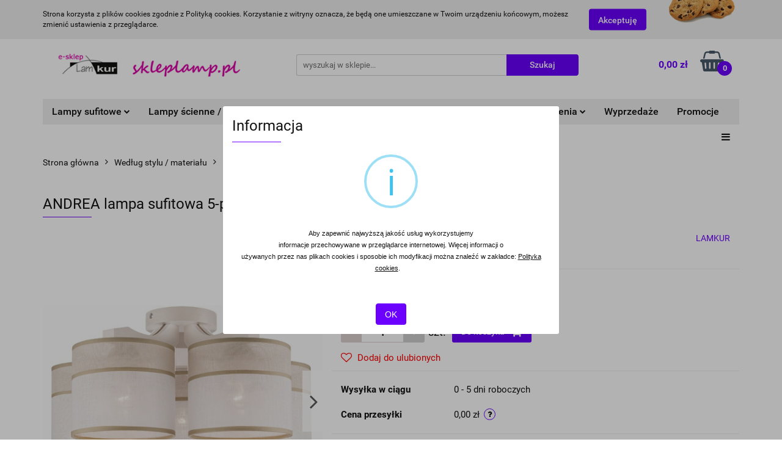

--- FILE ---
content_type: text/html; charset=utf-8
request_url: https://skleplamp.pl/ANDREA-lampa-sufitowa-5-punktowa-bielony-buk-p730
body_size: 22275
content:
<!DOCTYPE html>
<html lang="pl" currency="PLN"  class=" ">
	<head>
		<meta http-equiv="Content-Type" content="text/html; charset=UTF-8" />
		<meta name="description" content="ANDREA lampa sufitowa 5-punktowa bielony buk Nowoczesna, elegancka 5 płomienna lampa sufitowa &amp;quot;ANDREA&amp;quot; z abażurami, wykonana z drewna w kolorze biały buk.  Może być ciekawym dodatkiem w sypialni, pokoju dziecięcym, młodzieżowym, jak również w no">
		<meta name="keywords" content="ANDREA,lampa,sufitowa,punktowa,bielony,buk,Nowoczesna,elegancka,płomienna,&quot;ANDREA&quot;,abażurami,wykonana,drewna,kolorze,biały,  Może,być,ciekawym,dodatkiem,w sypialni, pokoju,dziecięcym,młodzieżowym,jak,również,nowoczesnym,salonie,Oryginalne,abażur">
					<meta name="generator" content="Sky-Shop">
						<meta name="author" content="SKLEPLAMP.PL - SKLEP Z LAMPAMI I OŚWIETLENIEM - działa na oprogramowaniu sklepów internetowych Sky-Shop.pl">
		<meta name="viewport" content="width=device-width, initial-scale=1.0">
		<meta name="skin_id" content="universal">
		<meta property="og:title" content="ANDREA lampa sufitowa 5-punktowa bielony buk - Najlepsze Ceny i Opinie - Skleplamp.pl">
		<meta property="og:description" content="ANDREA lampa sufitowa 5-punktowa bielony buk Nowoczesna, elegancka 5 płomienna lampa sufitowa &amp;quot;ANDREA&amp;quot; z abażurami, wykonana z drewna w kolorze biały buk.  Może być ciekawym dodatkiem w sypialni, pokoju dziecięcym, młodzieżowym, jak również w no">
					<meta property="og:image" content="https://skleplamp.pl/images/skleplamp/1000-2000/5-LAMPA-DREWNIANA-BIALY-BUK-ANDREA_%5B1994%5D_568.jpg">
			<meta property="og:image:type" content="image/jpeg">
			<meta property="og:image:width" content="568">
			<meta property="og:image:height" content="390">
			<link rel="image_src" href="https://skleplamp.pl/images/skleplamp/1000-2000/5-LAMPA-DREWNIANA-BIALY-BUK-ANDREA_%5B1994%5D_568.jpg">
							<link rel="shortcut icon" href="/upload/skleplamp/favicon.png">
									<link rel="next" href="https://skleplamp.pl/ANDREA-lampa-sufitowa-5-punktowa-bielony-buk-p730/pa/2#scr">
							<link rel="canonical" href="https://skleplamp.pl/ANDREA-lampa-sufitowa-5-punktowa-bielony-buk-p730">
						<title>ANDREA lampa sufitowa 5-punktowa bielony buk - Najlepsze Ceny i Opinie - Skleplamp.pl</title>
		

				



<!-- edrone -->



	
        <script async src="https://www.googletagmanager.com/gtag/js?id=G-DE3RZ6XMC8"></script>
    <script>
        window.dataLayer = window.dataLayer || [];
        function gtag(){dataLayer.push(arguments);}
        gtag('js', new Date());

        gtag('config', 'G-DE3RZ6XMC8');
    </script>
	


	<script>
		var GA_4_PRODUCTS_DATA =  [{"item_id":730,"item_brand":"LAMKUR","item_category":"Lampy nowoczesne"}] ;
			</script>







		<script type="text/javascript">

			function imageLoaded(element, target = "prev") {
				let siblingElement;
				if (target === "prev") {
					siblingElement = element.previousElementSibling;
				} else if (target === "link") {
					siblingElement = element.parentElement.previousElementSibling;
				}
				if (siblingElement && (siblingElement.classList.contains("fa") || siblingElement.classList.contains("icon-refresh"))) {
					siblingElement.style.display = "none";
				}
			}
			</script>

        
		<link rel="stylesheet" href="/view/new/userContent/skleplamp/style.css?v=595">
		<!-- Yandex.Metrika counter -->
<script type="text/javascript" >
   (function(m,e,t,r,i,k,a){m[i]=m[i]||function(){(m[i].a=m[i].a||[]).push(arguments)};
   m[i].l=1*new Date();k=e.createElement(t),a=e.getElementsByTagName(t)[0],k.async=1,k.src=r,a.parentNode.insertBefore(k,a)})
   (window, document, "script", "https://mc.yandex.ru/metrika/tag.js", "ym");

   ym(55393072, "init", {
        clickmap:true,
        trackLinks:true,
        accurateTrackBounce:true,
        webvisor:true
   });
</script>
<noscript><div><img src="https://mc.yandex.ru/watch/55393072" style="position:absolute; left:-9999px;" alt=""></div></noscript>
<!-- /Yandex.Metrika counter -->
		
		<script src="/view/new/scheme/public/_common/js/libs/promise/promise.min.js"></script>
		<script src="/view/new/scheme/public/_common/js/libs/jquery/jquery.min.js"></script>
		<script src="/view/new/scheme/public/_common/js/libs/angularjs/angularjs.min.js"></script>
	</head>
	<body 		  data-coupon-codes-active="1"
		  data-free-delivery-info-active="1"
		  data-generate-pdf-config="OFF"
		  data-hide-price="0"
		  data-is-user-logged-id="0"
		  data-loyalty-points-active="0"
		  data-cart-simple-info-quantity="0"
		  data-cart-simple-info-price="0,00 zł"
		  data-base="PLN"
		  data-used="PLN|zł"
		  data-rates="'PLN':1"
		  data-decimal-hide="0"
		  data-decimal=","
		  data-thousand=" "
		   data-js-hash="463a0e0289"		  data-gtag-events="true" data-gtag-id="G-DE3RZ6XMC8"		  		  class="core_popUpWindow 		  		  		  		  "
		  data-popup-message="<span style=&#34;font-size: 8pt; font-family: Verdana, sans-serif;&#34;>Aby zapewnić najwyższą jakość usług wykorzystujemy<br>informacje przechowywane w przeglądarce internetowej. </span><span style=&#34;font-size: 8pt; font-family: Verdana, sans-serif;&#34;>Więcej informacji o<br>używanych przez nas plikach cookies i sposobie ich modyfikacji można znaleźć w zakładce: <u>Polityka cookies</u>. &nbsp; &nbsp;</span><p class=&#34;MsoNormal&#34;><span style=&#34;font-size:8.0pt;font-family:&quot;Verdana&quot;,&quot;sans-serif&quot;&#34;><b><u><o:p></o:p></u></b></span></p>"data-popup-delay="0" 		  		  		  		  data-hurt-price-type=""
		  data-hurt-price-text=""
		  		  data-tax="23"
	>
		
		
					
<!-- Google Tag Manager (noscript) -->
<noscript>
    <iframe src="https://www.googletagmanager.com/ns.html?id=G-DE3RZ6XMC8"
                  height="0" width="0" style="display:none;visibility:hidden"></iframe>
</noscript>
<!-- End Google Tag Manager (noscript) -->
		


<div id="aria-live" role="alert" aria-live="assertive" class="sr-only">&nbsp;</div>
<main class="skyshop-container" data-ng-app="SkyShopModule">
		

<div data-ng-controller="CartCtrl" data-ng-init="init({type: 'QUICK_CART', turnOffSales: 0})">
		
<md-sidenav ng-cloak md-component-id="mobile-cart" class="md-sidenav-right position-fixed" sidenav-swipe>
    <md-content layout-padding="">
        <div class="dropdown dropdown-quick-cart">
            
  <ul data-ng-if="data.cartSelected || data.hidePrice" class="quick-cart-products-wrapper products">
    <li data-ng-if="!data.cartSelected.items.length" class="quick-cart-empty-wrapper">
      <div class="quick-cart-empty-title">
        Koszyk jest pusty
      </div>
    </li>
    <li data-ng-if="data.cartSelected.items.length && item.type !== 'GRATIS_PRODUCT'" class="quick-cart-products__item" data-nosnippet data-ng-repeat="item in data.cartSelected.items track by item.id">
      <div class="container-fluid">
        <div class="row product">
          <div>
            <button data-ng-click="openProductPage(item.product)" data-ng-disabled="isApiPending">
              <img class="product-image"
                   data-ng-srcset="[{[item.product.photo.url]}] 125w"
                   sizes="(max-width: 1200px) 125px, 125px"
                   data-ng-src="[{[item.product.photo.url]}]"
                   alt="[{[item.product.name]}]"/>
            </button>
          </div>
          <div>
            <button data-ng-click="openProductPage(item.product)" data-ng-disabled="isApiPending">
              <span class="product-name" data-ng-bind="item.product.name"></span>
            </button>
            <span class="product-total">
            <span data-ng-bind="item.quantity"></span> x <span data-ng-bind-html="item.unitPriceSummary | priceFormat:''"></span>
          </span>
          </div>
          <div>
            <i class="close-shape"
               is-disabled="isApiPending"
               remove-list-item
               parent-selector-to-remove="'li'"
               collapse-animation="true"
               click="deleteCartItem(item.id)"></i>
          </div>
        </div>
      </div>
    </li>
  </ul>
  <div data-ng-if="data.cartSelected || data.hidePrice" class="quick-cart-products-actions">
    <div class="quick-cart-products-actions__summary">
      <div data-ng-if="cartFinalDiscountByFreeDelivery() || (data.cartFreeDelivery && data.cartFreeDelivery.status !== data.cartFreeDeliveryStatuses.NOT_AVAILABLE)" class="quick-cart-products-actions__summary-delivery">
        <div data-ng-if="!cartFinalDiscountByFreeDelivery()  && data.cartFreeDelivery.missingAmount > 0" class="summary-element cart-is-free-shipment">
          <span>Do bezpłatnej dostawy brakuje</span>
          <span data-ng-bind-html="data.cartFreeDelivery | priceFormat: ''">-,--</span>
        </div>
        <div data-ng-if="cartFinalDiscountByFreeDelivery() || data.cartFreeDelivery.missingAmount <= 0" class="summary-element free-shipment-wrapper">
          <i class="fa fa-truck"></i>
          <span class="value-upper free-shipment-info">Darmowa dostawa!</span>
        </div>
        <div>
        </div>
      </div>

      <div class="quick-cart-products-actions__summary-total-price">
        <span>Suma </span>
        <span data-ng-if="!data.hidePrice" class="value" data-ng-bind-html="data.cartSelected.priceSummary | priceFormat:'':true">0,00 zł</span>
        <span data-ng-if="data.hidePrice" class="hide-price-text"></span>
      </div>
            <div class="quick-cart-products-actions__summary-discount-info" data-ng-if="data.cartSelected.priceSummary.final.gross != data.cartSelected.priceSummary.base.gross">
        <small>Cena uwzględnia rabaty</small>
      </div>
    </div>
    <button data-ng-disabled="isApiPending" type="button" class="btn btn-primary btn-block" data-ng-click="goToCart()">
      Realizuj zamówienie
    </button>
  </div>
  <!--googleon: all-->
        </div>
    </md-content>
</md-sidenav>		<header id="header" class="mod-header-3 ">
				
<section class="cookies hidden ">
  <div class="container">
    <div class="row">
      <div class="col-xs-8">
        <span>Strona korzysta z plików cookies zgodnie z Polityką cookies. Korzystanie z witryny oznacza, że będą one umieszczane w Twoim urządzeniu końcowym, możesz zmienić ustawienia z przeglądarce.</span>
      </div>
      <div class="col-xs-4">
        <button type="button" class="btn btn-primary core_acceptCookies">Akceptuję</button>
        <div class="cookie-bg-block" style="background-image: url('/view/new/scheme/public/_common/img/cookies.png')"></div>
      </div>
    </div>
  </div>
</section>
				
<section class="mobile-search">
  <span class="title">Szukaj</span>
  <i class="close-shape"></i>
    <form method="GET" action="/category/#top">
      <div class="row">
        <div class="mobile-search-input-wrapper clearbox">
          <input class="input-field " type="text" name="q" product-per-page="4" value="" placeholder="wyszukaj w sklepie..." autocomplete="off"  />
          <i class="clearbox_button"></i>
                  </div>
        <div class="mobile-search-btn-wrapper">
          <input type="submit" value="Szukaj" class="btn btn-primary btn-block">
        </div>
      </div>
          </form>
</section>
		<div class="header_inner_wrapper">
			
			<section class="top_bar">
				<div class="sky-container">
					<div class="top_bar_inner_wrapper">
						<div class="top_bar_item left">
							
<div class="top_bar_item_list_wrapper">
  <ul class="top_bar_item_list">
        <li data-type="email" class="top_bar_item_list_item hidden-on-mobile" id="top_bar_item_list_item_email">
                  <a href="mailto:sklep@skleplamp.pl">
            <div class="top_bar_item_list_item_icon" id="top_bar_item_list_item_email_icon">
              <span class="helper-icon">
                <i class="fa fa-at"></i>
              </span>
            </div>
            <span class="helper-text">
              sklep@skleplamp.pl
            </span>
          </a>
                  </li>
              <li data-type="phone" class="top_bar_item_list_item hidden-on-mobile" id="top_bar_item_list_item_phone">
                      <a href="tel:+48 798-283-378">
              <div class="top_bar_item_list_item_icon" id="top_bar_item_list_item_phone_icon">
                <span class="helper-icon">
                  <i class="fa fa-phone"></i>
                </span>
              </div>
              <span class="helper-text">
                +48 798-283-378
              </span>
            </a>
                </li>
                      <li data-type="social-sm_facebook" class="top_bar_item_list_item top_bar_item_list_item_social_media hidden-on-mobile" ng-non-bindable>
            <a href="https://www.facebook.com/SklepLamp/?eid=ARCTBV4f7ueKQgnMw8gR9Kgvtdu16BJZJWPCMGS9tPwmWgEs4udcsuzg9z-GqWEF0UOUkhIASyAwvqRa" rel="nofollow" target="_blank">
                <div class="top_bar_item_list_item_social_media">
                                    <span class="top_bar_item_list_item_social_media_icon" id="top_bar_item_list_item_social_media_icon_fb">
                    <i class="fa fa-facebook"></i>
                  </span>
                                  </div>
            </a>
        </li>
                                                                                                                                            <li id="mobile-open-contact" class="top_bar_item_list_item top_bar_item_list_item_contact hidden-on-desktop">
          <a href="#">
            <div class="top_bar_item_list_item_item_social_envelope_icon">
              <span class="helper-icon">
                <i class="fa fa-envelope"></i>
              </span>
              <span class="helper-arrow">
                <i class="fa fa-chevron-down"></i>
              </span>
            </div>
          </a>
      </li>
      </ul>
</div>						</div>
						<div class="top_bar_item right">
							
<div class="top_bar_item_list_wrapper">
    <ul class="top_bar_item_list">
                        <li class="top_bar_item_list_item user-menu">
            
  <div class="header_top_bar_social_user_icon">
    <span class="helper-icon">
      <i class="fa fa-user"></i>
    </span>
          <span class="hidden-on-mobile">
        Strefa klienta
      </span>
      <span class="helper-arrow">
        <i class="fa fa-chevron-down"></i>      </span> 
  </div>
  <div class="dropdown">
    <ul>
      <li>
        <a href="/login/">Zaloguj się</a>
      </li>
      <li>
        <a href="/register/">Zarejestruj się</a>
      </li>
            <li>
        <a href="/ticket/add/" rel="nofollow">Dodaj zgłoszenie</a>
      </li>
          </ul>
  </div>
        </li>
                    <li  data-ng-click="openMobileCart($event)" data-ng-mouseenter="loadMobileCart()" class="top_bar_item_list_item quick-cart  hidden-on-desktop ">
                <div class="top_bar_item_list_item_cart_icon">
                    <span class="helper-icon">
                        <i class="fa fa-shopping-basket"></i>
                    </span>
                    <span class="helper-text">
                        Koszyk
                    </span>
                    <span class="helper-text-amount">
                        <span class="helper-cart-left-bracket">(</span>
                        <span data-ng-bind="data.cartAmount">0</span>
                        <span class="helper-cart-right-bracket">)</span>
                    </span>
                    <span class="helper-arrow">
                        <i class="fa fa-chevron-down"></i>
                    </span>
                </div>
                                <div data-ng-if="data.initCartAmount" class="dropdown dropdown-quick-cart">
                    
  <ul data-ng-if="data.cartSelected || data.hidePrice" class="quick-cart-products-wrapper products">
    <li data-ng-if="!data.cartSelected.items.length" class="quick-cart-empty-wrapper">
      <div class="quick-cart-empty-title">
        Koszyk jest pusty
      </div>
    </li>
    <li data-ng-if="data.cartSelected.items.length && item.type !== 'GRATIS_PRODUCT'" class="quick-cart-products__item" data-nosnippet data-ng-repeat="item in data.cartSelected.items track by item.id">
      <div class="container-fluid">
        <div class="row product">
          <div>
            <button data-ng-click="openProductPage(item.product)" data-ng-disabled="isApiPending">
              <img class="product-image"
                   data-ng-srcset="[{[item.product.photo.url]}] 125w"
                   sizes="(max-width: 1200px) 125px, 125px"
                   data-ng-src="[{[item.product.photo.url]}]"
                   alt="[{[item.product.name]}]"/>
            </button>
          </div>
          <div>
            <button data-ng-click="openProductPage(item.product)" data-ng-disabled="isApiPending">
              <span class="product-name" data-ng-bind="item.product.name"></span>
            </button>
            <span class="product-total">
            <span data-ng-bind="item.quantity"></span> x <span data-ng-bind-html="item.unitPriceSummary | priceFormat:''"></span>
          </span>
          </div>
          <div>
            <i class="close-shape"
               is-disabled="isApiPending"
               remove-list-item
               parent-selector-to-remove="'li'"
               collapse-animation="true"
               click="deleteCartItem(item.id)"></i>
          </div>
        </div>
      </div>
    </li>
  </ul>
  <div data-ng-if="data.cartSelected || data.hidePrice" class="quick-cart-products-actions">
    <div class="quick-cart-products-actions__summary">
      <div data-ng-if="cartFinalDiscountByFreeDelivery() || (data.cartFreeDelivery && data.cartFreeDelivery.status !== data.cartFreeDeliveryStatuses.NOT_AVAILABLE)" class="quick-cart-products-actions__summary-delivery">
        <div data-ng-if="!cartFinalDiscountByFreeDelivery()  && data.cartFreeDelivery.missingAmount > 0" class="summary-element cart-is-free-shipment">
          <span>Do bezpłatnej dostawy brakuje</span>
          <span data-ng-bind-html="data.cartFreeDelivery | priceFormat: ''">-,--</span>
        </div>
        <div data-ng-if="cartFinalDiscountByFreeDelivery() || data.cartFreeDelivery.missingAmount <= 0" class="summary-element free-shipment-wrapper">
          <i class="fa fa-truck"></i>
          <span class="value-upper free-shipment-info">Darmowa dostawa!</span>
        </div>
        <div>
        </div>
      </div>

      <div class="quick-cart-products-actions__summary-total-price">
        <span>Suma </span>
        <span data-ng-if="!data.hidePrice" class="value" data-ng-bind-html="data.cartSelected.priceSummary | priceFormat:'':true">0,00 zł</span>
        <span data-ng-if="data.hidePrice" class="hide-price-text"></span>
      </div>
            <div class="quick-cart-products-actions__summary-discount-info" data-ng-if="data.cartSelected.priceSummary.final.gross != data.cartSelected.priceSummary.base.gross">
        <small>Cena uwzględnia rabaty</small>
      </div>
    </div>
    <button data-ng-disabled="isApiPending" type="button" class="btn btn-primary btn-block" data-ng-click="goToCart()">
      Realizuj zamówienie
    </button>
  </div>
  <!--googleon: all-->
                </div>
                            </li>
            </ul>
</div>
						</div>
					</div>
				</div>
			</section>
			<section class="header_middle_content">
				<div class="sky-container">
					<div class="header_middle_content_inner_wrapper">
						<a href="/" class="header_middle_content_logo">
							<img src="/upload/skleplamp/logos//logo_nowa-skorka5.png" data-src-old-browser="" alt=" SKLEPLAMP.PL - SKLEP Z LAMPAMI I OŚWIETLENIEM " />
						</a>
						<ul class="mobile-actions">
							<li id="mobile-open-search">
								<i class="fa fa-search"></i>
							</li>
							<li id="mobile-open-menu">
								<i class="fa fa-bars"></i>
							</li>
						</ul>
						<div class="header_middle_content_searchbox search-box ">
							<form method="GET" action="/category/#top">
								<div class="header_middle_content_searchbox_input_wrapper">
									<input cy-data="headerSearch" class="input-field " type="text" name="q" value="" placeholder="wyszukaj w sklepie..." autocomplete="off"  />
																	</div>
								<div class="header_middle_content_searchbox_button_wrapper">
									<input type="submit" value="Szukaj" class="btn btn-primary btn-block">
																	</div>
							</form>
						</div>
												
<div cy-data="headerCart" class="header_middle_content_quick_cart_wrapper quick-cart">
  <a data-ng-click="openMobileCart($event)" data-ng-mouseenter="loadMobileCart()" href="/cart/" class="header_middle_content_quick_cart" rel="nofollow">
    <div class="header_middle_content_quick_cart_price price"><span data-ng-bind-html="data.cartPriceSummary | priceFormat:'':false:'final':'0,00 zł'">0,00 zł</span></div>
    <i class="fa fa-shopping-basket"></i>
    <div class="header_middle_content_quick_cart_counter counter"><span data-ng-bind="data.cartAmount">0</span></div>
  </a>
    <div ng-cloak data-ng-if="data.initCartAmount" class="dropdown dropdown-quick-cart">
    
  <ul data-ng-if="data.cartSelected || data.hidePrice" class="quick-cart-products-wrapper products">
    <li data-ng-if="!data.cartSelected.items.length" class="quick-cart-empty-wrapper">
      <div class="quick-cart-empty-title">
        Koszyk jest pusty
      </div>
    </li>
    <li data-ng-if="data.cartSelected.items.length && item.type !== 'GRATIS_PRODUCT'" class="quick-cart-products__item" data-nosnippet data-ng-repeat="item in data.cartSelected.items track by item.id">
      <div class="container-fluid">
        <div class="row product">
          <div>
            <button data-ng-click="openProductPage(item.product)" data-ng-disabled="isApiPending">
              <img class="product-image"
                   data-ng-srcset="[{[item.product.photo.url]}] 125w"
                   sizes="(max-width: 1200px) 125px, 125px"
                   data-ng-src="[{[item.product.photo.url]}]"
                   alt="[{[item.product.name]}]"/>
            </button>
          </div>
          <div>
            <button data-ng-click="openProductPage(item.product)" data-ng-disabled="isApiPending">
              <span class="product-name" data-ng-bind="item.product.name"></span>
            </button>
            <span class="product-total">
            <span data-ng-bind="item.quantity"></span> x <span data-ng-bind-html="item.unitPriceSummary | priceFormat:''"></span>
          </span>
          </div>
          <div>
            <i class="close-shape"
               is-disabled="isApiPending"
               remove-list-item
               parent-selector-to-remove="'li'"
               collapse-animation="true"
               click="deleteCartItem(item.id)"></i>
          </div>
        </div>
      </div>
    </li>
  </ul>
  <div data-ng-if="data.cartSelected || data.hidePrice" class="quick-cart-products-actions">
    <div class="quick-cart-products-actions__summary">
      <div data-ng-if="cartFinalDiscountByFreeDelivery() || (data.cartFreeDelivery && data.cartFreeDelivery.status !== data.cartFreeDeliveryStatuses.NOT_AVAILABLE)" class="quick-cart-products-actions__summary-delivery">
        <div data-ng-if="!cartFinalDiscountByFreeDelivery()  && data.cartFreeDelivery.missingAmount > 0" class="summary-element cart-is-free-shipment">
          <span>Do bezpłatnej dostawy brakuje</span>
          <span data-ng-bind-html="data.cartFreeDelivery | priceFormat: ''">-,--</span>
        </div>
        <div data-ng-if="cartFinalDiscountByFreeDelivery() || data.cartFreeDelivery.missingAmount <= 0" class="summary-element free-shipment-wrapper">
          <i class="fa fa-truck"></i>
          <span class="value-upper free-shipment-info">Darmowa dostawa!</span>
        </div>
        <div>
        </div>
      </div>

      <div class="quick-cart-products-actions__summary-total-price">
        <span>Suma </span>
        <span data-ng-if="!data.hidePrice" class="value" data-ng-bind-html="data.cartSelected.priceSummary | priceFormat:'':true">0,00 zł</span>
        <span data-ng-if="data.hidePrice" class="hide-price-text"></span>
      </div>
            <div class="quick-cart-products-actions__summary-discount-info" data-ng-if="data.cartSelected.priceSummary.final.gross != data.cartSelected.priceSummary.base.gross">
        <small>Cena uwzględnia rabaty</small>
      </div>
    </div>
    <button data-ng-disabled="isApiPending" type="button" class="btn btn-primary btn-block" data-ng-click="goToCart()">
      Realizuj zamówienie
    </button>
  </div>
  <!--googleon: all-->
  </div>
  
</div>											</div>
				</div>
			</section>
			<section class="menu-wrapper">
				<div class="sky-container">
					<div class="menu menu-calculate smart-menu" data-action="inline">
						<ul class="header_bottom_content_list">
							
    <li class="header_bottom_content_list_item full-width ">
              <a class="header_bottom_content_list_item_anchor" href="https://skleplamp.pl/Lampy-sufitowe-c52">
              Lampy sufitowe
        <span class="helper-arrow">
          <i class="fa fa-chevron-down"></i>
        </span>
      </a>
      <div class="dropdown">
        <div class="row">
                                                    <div class="col-xs-12 col-sm-4 col-md-3">
                  <div class="cat-title more">
                    <a href="/Lampy-wiszace-c35">Lampy wiszące</a>
                  </div>
                                      <ul class="header_bottom_content_list_dropdown">
                                              <li class="header_bottom_content_list_dropdown_item">
                          <a href="/Lampy-pojedyncze-c44">Lampy pojedyncze</a>
                        </li>
                                              <li class="header_bottom_content_list_dropdown_item">
                          <a href="/Lampy-podwojne-c45">Lampy podwójne</a>
                        </li>
                                              <li class="header_bottom_content_list_dropdown_item">
                          <a href="/Lampy-3-punktowe-c53">Lampy 3-punktowe</a>
                        </li>
                                              <li class="header_bottom_content_list_dropdown_item">
                          <a href="/Lampy-4-punktowe-c54">Lampy 4-punktowe</a>
                        </li>
                                              <li class="header_bottom_content_list_dropdown_item">
                          <a href="/Lampy-5-punktowe-i-wiecej-c55">Lampy 5-punktowe i więcej</a>
                        </li>
                                          </ul>
                                  </div>
                                                        <div class="col-xs-12 col-sm-4 col-md-3">
                  <div class="cat-title more">
                    <a href="/Plafony-c24">Plafony</a>
                  </div>
                                      <ul class="header_bottom_content_list_dropdown">
                                              <li class="header_bottom_content_list_dropdown_item">
                          <a href="/Plafony-LED-c123">Plafony LED</a>
                        </li>
                                              <li class="header_bottom_content_list_dropdown_item">
                          <a href="/Plafony-drewniane-c124">Plafony drewniane</a>
                        </li>
                                              <li class="header_bottom_content_list_dropdown_item">
                          <a href="/Plafony-nowoczesne-c125">Plafony nowoczesne</a>
                        </li>
                                              <li class="header_bottom_content_list_dropdown_item">
                          <a href="/Plafony-klasyczne-c126">Plafony klasyczne</a>
                        </li>
                                              <li class="header_bottom_content_list_dropdown_item">
                          <a href="/Plafony-dzieciece-c131">Plafony dziecięce</a>
                        </li>
                                              <li class="header_bottom_content_list_dropdown_item">
                          <a href="/Plafony-abazurowe-c145">Plafony abażurowe</a>
                        </li>
                                          </ul>
                                  </div>
                                                        <div class="col-xs-12 col-sm-4 col-md-3">
                  <div class="cat-title more">
                    <a href="/Zyrandole-c30">Żyrandole</a>
                  </div>
                                      <ul class="header_bottom_content_list_dropdown">
                                              <li class="header_bottom_content_list_dropdown_item">
                          <a href="/Zyrandole-nowoczesne-c127">Żyrandole nowoczesne</a>
                        </li>
                                              <li class="header_bottom_content_list_dropdown_item">
                          <a href="/Zyrandole-lampy-wiszace-klasyczne-c128">Żyrandole-lampy wiszące klasyczne</a>
                        </li>
                                              <li class="header_bottom_content_list_dropdown_item">
                          <a href="/Zyrandole-klasyczne-z-abazurami-c129">Żyrandole klasyczne z abażurami</a>
                        </li>
                                              <li class="header_bottom_content_list_dropdown_item">
                          <a href="/Zyrandole-swiecznikowe-c130">Żyrandole świecznikowe</a>
                        </li>
                                          </ul>
                                  </div>
                                                        <div class="col-xs-12 col-sm-4 col-md-3">
                  <div class="cat-title ">
                    <a href="/Spoty-i-reflektorki-c37">Spoty i reflektorki</a>
                  </div>
                                  </div>
                                                        <div class="col-xs-12 col-sm-4 col-md-3">
                  <div class="cat-title ">
                    <a href="/Nowoczesne-lampy-sufitowe-c64">Nowoczesne lampy sufitowe</a>
                  </div>
                                  </div>
                                                        <div class="col-xs-12 col-sm-4 col-md-3">
                  <div class="cat-title ">
                    <a href="/Klasyczne-lampy-sufitowe-c69">Klasyczne lampy sufitowe</a>
                  </div>
                                  </div>
                                                        <div class="col-xs-12 col-sm-4 col-md-3">
                  <div class="cat-title ">
                    <a href="/Loftowe-industrialne-lampy-sufitowe-c76">Loftowe / industrialne lampy sufitowe</a>
                  </div>
                                  </div>
                                                        <div class="col-xs-12 col-sm-4 col-md-3">
                  <div class="cat-title ">
                    <a href="/Lampy-retro-sufitowe-c83">Lampy retro sufitowe</a>
                  </div>
                                  </div>
                                                        <div class="col-xs-12 col-sm-4 col-md-3">
                  <div class="cat-title ">
                    <a href="/Metalowe-lampy-wiszace-c93">Metalowe lampy wiszące</a>
                  </div>
                                  </div>
                                                        <div class="col-xs-12 col-sm-4 col-md-3">
                  <div class="cat-title ">
                    <a href="/Lampy-sufitowe-do-salonu-c101">Lampy sufitowe do salonu</a>
                  </div>
                                  </div>
                                                        <div class="col-xs-12 col-sm-4 col-md-3">
                  <div class="cat-title ">
                    <a href="/Lampy-sufitowe-do-kuchni-c104">Lampy sufitowe do kuchni</a>
                  </div>
                                  </div>
                                                        <div class="col-xs-12 col-sm-4 col-md-3">
                  <div class="cat-title ">
                    <a href="/Lampy-sufitowe-do-sypialni-c108">Lampy sufitowe do sypialni</a>
                  </div>
                                  </div>
                                                        <div class="col-xs-12 col-sm-4 col-md-3">
                  <div class="cat-title ">
                    <a href="/Lampy-sufitowe-do-przedpokoju-c113">Lampy sufitowe do przedpokoju</a>
                  </div>
                                  </div>
                                                        <div class="col-xs-12 col-sm-4 col-md-3">
                  <div class="cat-title ">
                    <a href="/Drewniane-lampy-wiszace-dla-dziecka-c120">Drewniane lampy wiszące dla dziecka</a>
                  </div>
                                  </div>
                                            </div>
      </div>
    </li>
        
    <li class="header_bottom_content_list_item full-width ">
              <a class="header_bottom_content_list_item_anchor" href="https://skleplamp.pl/Lampy-scienne-Kinkiety-c56">
              Lampy ścienne / kinkiety
        <span class="helper-arrow">
          <i class="fa fa-chevron-down"></i>
        </span>
      </a>
      <div class="dropdown">
        <div class="row">
                                                    <div class="col-xs-12 col-sm-4 col-md-3">
                  <div class="cat-title ">
                    <a href="/Nowoczesne-lampy-scienne-kinkiety-c41">Nowoczesne lampy ścienne / kinkiety</a>
                  </div>
                                  </div>
                                                        <div class="col-xs-12 col-sm-4 col-md-3">
                  <div class="cat-title ">
                    <a href="/Klasyczne-lampy-scienne-kinkiety-c34">Klasyczne lampy ścienne / kinkiety</a>
                  </div>
                                  </div>
                                                        <div class="col-xs-12 col-sm-4 col-md-3">
                  <div class="cat-title ">
                    <a href="/Loftowe-industrialne-lampy-scienne-i-kinkiety-c75">Loftowe / industrialne lampy ścienne i kinkiety</a>
                  </div>
                                  </div>
                                                        <div class="col-xs-12 col-sm-4 col-md-3">
                  <div class="cat-title ">
                    <a href="/Lampy-retro-scienne-kinkiety-c82">Lampy retro ścienne / kinkiety</a>
                  </div>
                                  </div>
                                            </div>
      </div>
    </li>
        
    <li class="header_bottom_content_list_item full-width ">
              <a class="header_bottom_content_list_item_anchor">
              Lampy stojące
        <span class="helper-arrow">
          <i class="fa fa-chevron-down"></i>
        </span>
      </a>
      <div class="dropdown">
        <div class="row">
                                                    <div class="col-xs-12 col-sm-4 col-md-3">
                  <div class="cat-title ">
                    <a href="/Lampki-nocne-stolowe-biurkowe-solne-c58">Lampki nocne / stołowe / biurkowe / solne</a>
                  </div>
                                  </div>
                                                        <div class="col-xs-12 col-sm-4 col-md-3">
                  <div class="cat-title ">
                    <a href="/Lampy-podlogowe-c59">Lampy podłogowe</a>
                  </div>
                                  </div>
                                                        <div class="col-xs-12 col-sm-4 col-md-3">
                  <div class="cat-title ">
                    <a href="/Nowoczesne-lampy-podlogowe-c42">Nowoczesne lampy podłogowe</a>
                  </div>
                                  </div>
                                                        <div class="col-xs-12 col-sm-4 col-md-3">
                  <div class="cat-title ">
                    <a href="/Klasyczne-lampy-podlogowe-c33">Klasyczne lampy podłogowe</a>
                  </div>
                                  </div>
                                                        <div class="col-xs-12 col-sm-4 col-md-3">
                  <div class="cat-title ">
                    <a href="/Metalowe-lampy-stojace-c94">Metalowe lampy stojące</a>
                  </div>
                                  </div>
                                                        <div class="col-xs-12 col-sm-4 col-md-3">
                  <div class="cat-title ">
                    <a href="/Lampy-stojace-do-salonu-c103">Lampy stojące do salonu</a>
                  </div>
                                  </div>
                                                        <div class="col-xs-12 col-sm-4 col-md-3">
                  <div class="cat-title ">
                    <a href="/Lampy-stojace-do-sypialni-c110">Lampy stojące do sypialni</a>
                  </div>
                                  </div>
                                                        <div class="col-xs-12 col-sm-4 col-md-3">
                  <div class="cat-title ">
                    <a href="/Drewniane-lampy-stojace-dla-dziecka-c119">Drewniane lampy stojące dla dziecka</a>
                  </div>
                                  </div>
                                            </div>
      </div>
    </li>
        
    <li class="header_bottom_content_list_item full-width ">
              <a class="header_bottom_content_list_item_anchor">
              Inne
        <span class="helper-arrow">
          <i class="fa fa-chevron-down"></i>
        </span>
      </a>
      <div class="dropdown">
        <div class="row">
                                                    <div class="col-xs-12 col-sm-4 col-md-3">
                  <div class="cat-title ">
                    <a href="/Klosze-i-abazury-c49">Klosze i abażury</a>
                  </div>
                                  </div>
                                            </div>
      </div>
    </li>
        
    <li class="header_bottom_content_list_item full-width ">
              <a class="header_bottom_content_list_item_anchor">
              Styl / materiał
        <span class="helper-arrow">
          <i class="fa fa-chevron-down"></i>
        </span>
      </a>
      <div class="dropdown">
        <div class="row">
                                                    <div class="col-xs-12 col-sm-4 col-md-3">
                  <div class="cat-title more">
                    <a href="/Lampy-nowoczesne-c22">Lampy nowoczesne</a>
                  </div>
                                      <ul class="header_bottom_content_list_dropdown">
                                              <li class="header_bottom_content_list_dropdown_item">
                          <a href="/Nowoczesne-lampy-scienne-kinkiety-c41">Nowoczesne lampy ścienne / kinkiety</a>
                        </li>
                                              <li class="header_bottom_content_list_dropdown_item">
                          <a href="/Nowoczesne-lampy-sufitowe-c64">Nowoczesne lampy sufitowe</a>
                        </li>
                                              <li class="header_bottom_content_list_dropdown_item">
                          <a href="/Nowoczesne-lampy-wiszace-c65">Nowoczesne lampy wiszące</a>
                        </li>
                                              <li class="header_bottom_content_list_dropdown_item">
                          <a href="/Nowoczesne-lampy-podlogowe-c42">Nowoczesne lampy podłogowe</a>
                        </li>
                                              <li class="header_bottom_content_list_dropdown_item">
                          <a href="/Nowoczesne-lampy-do-salonu-c66">Nowoczesne lampy do salonu</a>
                        </li>
                                              <li class="header_bottom_content_list_dropdown_item">
                          <a href="/Nowoczesne-lampy-do-kuchni-jadalni-c67">Nowoczesne lampy do kuchni / jadalni</a>
                        </li>
                                              <li class="header_bottom_content_list_dropdown_item">
                          <a href="/Nowoczesne-lampy-do-sypialni-c68">Nowoczesne lampy do sypialni</a>
                        </li>
                                          </ul>
                                  </div>
                                                        <div class="col-xs-12 col-sm-4 col-md-3">
                  <div class="cat-title more">
                    <a href="/Lampy-klasyczne-c23">Lampy klasyczne</a>
                  </div>
                                      <ul class="header_bottom_content_list_dropdown">
                                              <li class="header_bottom_content_list_dropdown_item">
                          <a href="/Klasyczne-lampy-scienne-kinkiety-c34">Klasyczne lampy ścienne / kinkiety</a>
                        </li>
                                              <li class="header_bottom_content_list_dropdown_item">
                          <a href="/Klasyczne-lampy-sufitowe-c69">Klasyczne lampy sufitowe</a>
                        </li>
                                              <li class="header_bottom_content_list_dropdown_item">
                          <a href="/Klasyczne-lampy-wiszace-c70">Klasyczne lampy wiszące</a>
                        </li>
                                              <li class="header_bottom_content_list_dropdown_item">
                          <a href="/Klasyczne-lampy-podlogowe-c33">Klasyczne lampy podłogowe</a>
                        </li>
                                              <li class="header_bottom_content_list_dropdown_item">
                          <a href="/Klasyczne-lampy-do-salonu-c71">Klasyczne lampy do salonu</a>
                        </li>
                                              <li class="header_bottom_content_list_dropdown_item">
                          <a href="/Klasyczne-lampy-do-kuchni-jadalni-c72">Klasyczne lampy do kuchni / jadalni</a>
                        </li>
                                              <li class="header_bottom_content_list_dropdown_item">
                          <a href="/Klasyczne-lampy-do-sypialni-c73">Klasyczne lampy do sypialni</a>
                        </li>
                                          </ul>
                                  </div>
                                                        <div class="col-xs-12 col-sm-4 col-md-3">
                  <div class="cat-title more">
                    <a href="/Lampy-loftowe-industrialne-c74">Lampy loftowe / industrialne</a>
                  </div>
                                      <ul class="header_bottom_content_list_dropdown">
                                              <li class="header_bottom_content_list_dropdown_item">
                          <a href="/Loftowe-industrialne-lampy-scienne-i-kinkiety-c75">Loftowe / industrialne lampy ścienne i kinkiety</a>
                        </li>
                                              <li class="header_bottom_content_list_dropdown_item">
                          <a href="/Loftowe-industrialne-lampy-sufitowe-c76">Loftowe / industrialne lampy sufitowe</a>
                        </li>
                                              <li class="header_bottom_content_list_dropdown_item">
                          <a href="/Loftowe-industrialne-lampy-wiszace-c77">Loftowe / industrialne lampy wiszące</a>
                        </li>
                                              <li class="header_bottom_content_list_dropdown_item">
                          <a href="/Loftowe-industrialne-lampy-do-salonu-c78">Loftowe / industrialne lampy do salonu</a>
                        </li>
                                              <li class="header_bottom_content_list_dropdown_item">
                          <a href="/Loftowe-industrialne-lampy-do-kuchni-jadalni-c79">Loftowe / industrialne lampy do kuchni / jadalni</a>
                        </li>
                                              <li class="header_bottom_content_list_dropdown_item">
                          <a href="/Loftowe-industrialne-lampy-do-sypialni-c80">Loftowe / industrialne lampy do sypialni</a>
                        </li>
                                          </ul>
                                  </div>
                                                        <div class="col-xs-12 col-sm-4 col-md-3">
                  <div class="cat-title more">
                    <a href="/Lampy-retro-vintage-c81">Lampy retro / vintage</a>
                  </div>
                                      <ul class="header_bottom_content_list_dropdown">
                                              <li class="header_bottom_content_list_dropdown_item">
                          <a href="/Lampy-retro-scienne-kinkiety-c82">Lampy retro ścienne / kinkiety</a>
                        </li>
                                              <li class="header_bottom_content_list_dropdown_item">
                          <a href="/Lampy-retro-sufitowe-c83">Lampy retro sufitowe</a>
                        </li>
                                              <li class="header_bottom_content_list_dropdown_item">
                          <a href="/Lampy-retro-wiszace-c84">Lampy retro wiszące</a>
                        </li>
                                              <li class="header_bottom_content_list_dropdown_item">
                          <a href="/Lampy-retro-do-salonu-c85">Lampy retro do salonu</a>
                        </li>
                                              <li class="header_bottom_content_list_dropdown_item">
                          <a href="/Lampy-retro-do-kuchni-jadalni-c86">Lampy retro do kuchni / jadalni</a>
                        </li>
                                              <li class="header_bottom_content_list_dropdown_item">
                          <a href="/Lampy-retro-do-sypialni-c87">Lampy retro do sypialni</a>
                        </li>
                                          </ul>
                                  </div>
                                                        <div class="col-xs-12 col-sm-4 col-md-3">
                  <div class="cat-title more">
                    <a href="/Lampy-skandynawskie-c88">Lampy skandynawskie</a>
                  </div>
                                      <ul class="header_bottom_content_list_dropdown">
                                              <li class="header_bottom_content_list_dropdown_item">
                          <a href="/Skandynawskie-lampy-wiszace-c89">Skandynawskie lampy wiszące</a>
                        </li>
                                              <li class="header_bottom_content_list_dropdown_item">
                          <a href="/Skandynawskie-lampy-stojace-c90">Skandynawskie lampy stojące</a>
                        </li>
                                              <li class="header_bottom_content_list_dropdown_item">
                          <a href="/Skandynawskie-lampki-nocne-c91">Skandynawskie lampki nocne</a>
                        </li>
                                          </ul>
                                  </div>
                                                        <div class="col-xs-12 col-sm-4 col-md-3">
                  <div class="cat-title more">
                    <a href="/Lampy-metalowe-c92">Lampy metalowe</a>
                  </div>
                                      <ul class="header_bottom_content_list_dropdown">
                                              <li class="header_bottom_content_list_dropdown_item">
                          <a href="/Metalowe-lampy-wiszace-c93">Metalowe lampy wiszące</a>
                        </li>
                                              <li class="header_bottom_content_list_dropdown_item">
                          <a href="/Metalowe-lampy-stojace-c94">Metalowe lampy stojące</a>
                        </li>
                                          </ul>
                                  </div>
                                                        <div class="col-xs-12 col-sm-4 col-md-3">
                  <div class="cat-title more">
                    <a href="/Lampy-drewniane-c95">Lampy drewniane</a>
                  </div>
                                      <ul class="header_bottom_content_list_dropdown">
                                              <li class="header_bottom_content_list_dropdown_item">
                          <a href="/Drewniane-lampy-wiszace-c96">Drewniane lampy wiszące</a>
                        </li>
                                              <li class="header_bottom_content_list_dropdown_item">
                          <a href="/Drewniane-lampy-stojace-c97">Drewniane lampy stojące</a>
                        </li>
                                              <li class="header_bottom_content_list_dropdown_item">
                          <a href="/Drewniane-lampki-nocne-c98">Drewniane lampki nocne</a>
                        </li>
                                          </ul>
                                  </div>
                                            </div>
      </div>
    </li>
        
    <li class="header_bottom_content_list_item full-width ">
              <a class="header_bottom_content_list_item_anchor">
              Pomieszczenia
        <span class="helper-arrow">
          <i class="fa fa-chevron-down"></i>
        </span>
      </a>
      <div class="dropdown">
        <div class="row">
                                                    <div class="col-xs-12 col-sm-4 col-md-3">
                  <div class="cat-title more">
                    <a href="/Lampy-do-Salonu-c100">Lampy do Salonu</a>
                  </div>
                                      <ul class="header_bottom_content_list_dropdown">
                                              <li class="header_bottom_content_list_dropdown_item">
                          <a href="/Lampy-sufitowe-do-salonu-c101">Lampy sufitowe do salonu</a>
                        </li>
                                              <li class="header_bottom_content_list_dropdown_item">
                          <a href="/Lampy-wiszace-do-salonu-c102">Lampy wiszące do salonu</a>
                        </li>
                                              <li class="header_bottom_content_list_dropdown_item">
                          <a href="/Lampy-stojace-do-salonu-c103">Lampy stojące do salonu</a>
                        </li>
                                          </ul>
                                  </div>
                                                        <div class="col-xs-12 col-sm-4 col-md-3">
                  <div class="cat-title more">
                    <a href="/Lampy-do-Kuchni-c25">Lampy do Kuchni</a>
                  </div>
                                      <ul class="header_bottom_content_list_dropdown">
                                              <li class="header_bottom_content_list_dropdown_item">
                          <a href="/Lampy-sufitowe-do-kuchni-c104">Lampy sufitowe do kuchni</a>
                        </li>
                                              <li class="header_bottom_content_list_dropdown_item">
                          <a href="/Lampy-wiszace-do-kuchni-c105">Lampy wiszące do kuchni</a>
                        </li>
                                          </ul>
                                  </div>
                                                        <div class="col-xs-12 col-sm-4 col-md-3">
                  <div class="cat-title ">
                    <a href="/Lampy-do-Jadalni-c106">Lampy do Jadalni</a>
                  </div>
                                  </div>
                                                        <div class="col-xs-12 col-sm-4 col-md-3">
                  <div class="cat-title more">
                    <a href="/Lampy-do-Sypialni-c107">Lampy do Sypialni</a>
                  </div>
                                      <ul class="header_bottom_content_list_dropdown">
                                              <li class="header_bottom_content_list_dropdown_item">
                          <a href="/Lampy-sufitowe-do-sypialni-c108">Lampy sufitowe do sypialni</a>
                        </li>
                                              <li class="header_bottom_content_list_dropdown_item">
                          <a href="/Lampy-wiszace-do-sypialni-c109">Lampy wiszące do sypialni</a>
                        </li>
                                              <li class="header_bottom_content_list_dropdown_item">
                          <a href="/Lampy-stojace-do-sypialni-c110">Lampy stojące do sypialni</a>
                        </li>
                                              <li class="header_bottom_content_list_dropdown_item">
                          <a href="/Scienne-kinkiety-do-sypialni-c111">Ścienne kinkiety do sypialni</a>
                        </li>
                                          </ul>
                                  </div>
                                                        <div class="col-xs-12 col-sm-4 col-md-3">
                  <div class="cat-title more">
                    <a href="/Lampy-do-Przedpokoju-c112">Lampy do Przedpokoju</a>
                  </div>
                                      <ul class="header_bottom_content_list_dropdown">
                                              <li class="header_bottom_content_list_dropdown_item">
                          <a href="/Lampy-sufitowe-do-przedpokoju-c113">Lampy sufitowe do przedpokoju</a>
                        </li>
                                              <li class="header_bottom_content_list_dropdown_item">
                          <a href="/Lampy-scienne-do-przedpokoju-c114">Lampy ścienne do przedpokoju</a>
                        </li>
                                          </ul>
                                  </div>
                                                        <div class="col-xs-12 col-sm-4 col-md-3">
                  <div class="cat-title more">
                    <a href="/Lampy-do-Pokoju-dziecka-c27">Lampy do Pokoju dziecka</a>
                  </div>
                                      <ul class="header_bottom_content_list_dropdown">
                                              <li class="header_bottom_content_list_dropdown_item">
                          <a href="/Drewniane-lampki-nocne-dla-dziecka-c118">Drewniane lampki nocne dla dziecka</a>
                        </li>
                                              <li class="header_bottom_content_list_dropdown_item">
                          <a href="/Drewniane-lampy-stojace-dla-dziecka-c119">Drewniane lampy stojące dla dziecka</a>
                        </li>
                                              <li class="header_bottom_content_list_dropdown_item">
                          <a href="/Drewniane-lampy-wiszace-dla-dziecka-c120">Drewniane lampy wiszące dla dziecka</a>
                        </li>
                                          </ul>
                                  </div>
                                                        <div class="col-xs-12 col-sm-4 col-md-3">
                  <div class="cat-title ">
                    <a href="/Lampy-do-Pokoju-mlodziezowego-c116">Lampy do Pokoju młodzieżowego</a>
                  </div>
                                  </div>
                                                        <div class="col-xs-12 col-sm-4 col-md-3">
                  <div class="cat-title ">
                    <a href="/Lampy-do-Biura-c117">Lampy do Biura</a>
                  </div>
                                  </div>
                                            </div>
      </div>
    </li>
        
          <li class="header_bottom_content_list_dropdown_item">
      <a class="header_bottom_content_list_item_anchor" href="/category/c/saleout" target="_blank">
        Wyprzedaże
      </a>
    </li>
  
          <li class="header_bottom_content_list_dropdown_item">
      <a class="header_bottom_content_list_item_anchor" href="/category/c/promotion" >
        Promocje
      </a>
    </li>
  
          <li class="header_bottom_content_list_dropdown_item">
      <a class="header_bottom_content_list_item_anchor" href="/category/c/new" >
        Nowości
      </a>
    </li>
  
							<li class="hamburger ">
								<a href="#">
									<i class="fa fa-bars"></i>
								</a>
								<div class="dropdown">
									<div class="row">
										<div class="col-xs-12 smart-menu">
											<ul class="hambureger-elements"></ul>
										</div>
									</div>
								</div>
							</li>
						</ul>
					</div>
				</div>
			</section>
			<section id="sticky-header" data-sticky="no">
				<div class="sky-container">
					
<div class="sticky-header__wrapper">
    <a href="/" class="sticky-header_content__logo">
        <img src="/upload/skleplamp/logos//logo_nowa-skorka5.png" data-src-old-browser="" alt=" SKLEPLAMP.PL - SKLEP Z LAMPAMI I OŚWIETLENIEM " />
    </a>
    <section class="sticky-header_content__menu smart-menu" data-action="inline">
         <ul class="sticky-header_content__menu_list">
            
    <li class="header_bottom_content_list_item full-width ">
              <a class="header_bottom_content_list_item_anchor" href="https://skleplamp.pl/Lampy-sufitowe-c52">
              Lampy sufitowe
        <span class="helper-arrow">
          <i class="fa fa-chevron-down"></i>
        </span>
      </a>
      <div class="dropdown">
        <div class="row">
                                                    <div class="col-xs-12 col-sm-4 col-md-3">
                  <div class="cat-title more">
                    <a href="/Lampy-wiszace-c35">Lampy wiszące</a>
                  </div>
                                      <ul class="header_bottom_content_list_dropdown">
                                              <li class="header_bottom_content_list_dropdown_item">
                          <a href="/Lampy-pojedyncze-c44">Lampy pojedyncze</a>
                        </li>
                                              <li class="header_bottom_content_list_dropdown_item">
                          <a href="/Lampy-podwojne-c45">Lampy podwójne</a>
                        </li>
                                              <li class="header_bottom_content_list_dropdown_item">
                          <a href="/Lampy-3-punktowe-c53">Lampy 3-punktowe</a>
                        </li>
                                              <li class="header_bottom_content_list_dropdown_item">
                          <a href="/Lampy-4-punktowe-c54">Lampy 4-punktowe</a>
                        </li>
                                              <li class="header_bottom_content_list_dropdown_item">
                          <a href="/Lampy-5-punktowe-i-wiecej-c55">Lampy 5-punktowe i więcej</a>
                        </li>
                                          </ul>
                                  </div>
                                                        <div class="col-xs-12 col-sm-4 col-md-3">
                  <div class="cat-title more">
                    <a href="/Plafony-c24">Plafony</a>
                  </div>
                                      <ul class="header_bottom_content_list_dropdown">
                                              <li class="header_bottom_content_list_dropdown_item">
                          <a href="/Plafony-LED-c123">Plafony LED</a>
                        </li>
                                              <li class="header_bottom_content_list_dropdown_item">
                          <a href="/Plafony-drewniane-c124">Plafony drewniane</a>
                        </li>
                                              <li class="header_bottom_content_list_dropdown_item">
                          <a href="/Plafony-nowoczesne-c125">Plafony nowoczesne</a>
                        </li>
                                              <li class="header_bottom_content_list_dropdown_item">
                          <a href="/Plafony-klasyczne-c126">Plafony klasyczne</a>
                        </li>
                                              <li class="header_bottom_content_list_dropdown_item">
                          <a href="/Plafony-dzieciece-c131">Plafony dziecięce</a>
                        </li>
                                              <li class="header_bottom_content_list_dropdown_item">
                          <a href="/Plafony-abazurowe-c145">Plafony abażurowe</a>
                        </li>
                                          </ul>
                                  </div>
                                                        <div class="col-xs-12 col-sm-4 col-md-3">
                  <div class="cat-title more">
                    <a href="/Zyrandole-c30">Żyrandole</a>
                  </div>
                                      <ul class="header_bottom_content_list_dropdown">
                                              <li class="header_bottom_content_list_dropdown_item">
                          <a href="/Zyrandole-nowoczesne-c127">Żyrandole nowoczesne</a>
                        </li>
                                              <li class="header_bottom_content_list_dropdown_item">
                          <a href="/Zyrandole-lampy-wiszace-klasyczne-c128">Żyrandole-lampy wiszące klasyczne</a>
                        </li>
                                              <li class="header_bottom_content_list_dropdown_item">
                          <a href="/Zyrandole-klasyczne-z-abazurami-c129">Żyrandole klasyczne z abażurami</a>
                        </li>
                                              <li class="header_bottom_content_list_dropdown_item">
                          <a href="/Zyrandole-swiecznikowe-c130">Żyrandole świecznikowe</a>
                        </li>
                                          </ul>
                                  </div>
                                                        <div class="col-xs-12 col-sm-4 col-md-3">
                  <div class="cat-title ">
                    <a href="/Spoty-i-reflektorki-c37">Spoty i reflektorki</a>
                  </div>
                                  </div>
                                                        <div class="col-xs-12 col-sm-4 col-md-3">
                  <div class="cat-title ">
                    <a href="/Nowoczesne-lampy-sufitowe-c64">Nowoczesne lampy sufitowe</a>
                  </div>
                                  </div>
                                                        <div class="col-xs-12 col-sm-4 col-md-3">
                  <div class="cat-title ">
                    <a href="/Klasyczne-lampy-sufitowe-c69">Klasyczne lampy sufitowe</a>
                  </div>
                                  </div>
                                                        <div class="col-xs-12 col-sm-4 col-md-3">
                  <div class="cat-title ">
                    <a href="/Loftowe-industrialne-lampy-sufitowe-c76">Loftowe / industrialne lampy sufitowe</a>
                  </div>
                                  </div>
                                                        <div class="col-xs-12 col-sm-4 col-md-3">
                  <div class="cat-title ">
                    <a href="/Lampy-retro-sufitowe-c83">Lampy retro sufitowe</a>
                  </div>
                                  </div>
                                                        <div class="col-xs-12 col-sm-4 col-md-3">
                  <div class="cat-title ">
                    <a href="/Metalowe-lampy-wiszace-c93">Metalowe lampy wiszące</a>
                  </div>
                                  </div>
                                                        <div class="col-xs-12 col-sm-4 col-md-3">
                  <div class="cat-title ">
                    <a href="/Lampy-sufitowe-do-salonu-c101">Lampy sufitowe do salonu</a>
                  </div>
                                  </div>
                                                        <div class="col-xs-12 col-sm-4 col-md-3">
                  <div class="cat-title ">
                    <a href="/Lampy-sufitowe-do-kuchni-c104">Lampy sufitowe do kuchni</a>
                  </div>
                                  </div>
                                                        <div class="col-xs-12 col-sm-4 col-md-3">
                  <div class="cat-title ">
                    <a href="/Lampy-sufitowe-do-sypialni-c108">Lampy sufitowe do sypialni</a>
                  </div>
                                  </div>
                                                        <div class="col-xs-12 col-sm-4 col-md-3">
                  <div class="cat-title ">
                    <a href="/Lampy-sufitowe-do-przedpokoju-c113">Lampy sufitowe do przedpokoju</a>
                  </div>
                                  </div>
                                                        <div class="col-xs-12 col-sm-4 col-md-3">
                  <div class="cat-title ">
                    <a href="/Drewniane-lampy-wiszace-dla-dziecka-c120">Drewniane lampy wiszące dla dziecka</a>
                  </div>
                                  </div>
                                            </div>
      </div>
    </li>
        
    <li class="header_bottom_content_list_item full-width ">
              <a class="header_bottom_content_list_item_anchor" href="https://skleplamp.pl/Lampy-scienne-Kinkiety-c56">
              Lampy ścienne / kinkiety
        <span class="helper-arrow">
          <i class="fa fa-chevron-down"></i>
        </span>
      </a>
      <div class="dropdown">
        <div class="row">
                                                    <div class="col-xs-12 col-sm-4 col-md-3">
                  <div class="cat-title ">
                    <a href="/Nowoczesne-lampy-scienne-kinkiety-c41">Nowoczesne lampy ścienne / kinkiety</a>
                  </div>
                                  </div>
                                                        <div class="col-xs-12 col-sm-4 col-md-3">
                  <div class="cat-title ">
                    <a href="/Klasyczne-lampy-scienne-kinkiety-c34">Klasyczne lampy ścienne / kinkiety</a>
                  </div>
                                  </div>
                                                        <div class="col-xs-12 col-sm-4 col-md-3">
                  <div class="cat-title ">
                    <a href="/Loftowe-industrialne-lampy-scienne-i-kinkiety-c75">Loftowe / industrialne lampy ścienne i kinkiety</a>
                  </div>
                                  </div>
                                                        <div class="col-xs-12 col-sm-4 col-md-3">
                  <div class="cat-title ">
                    <a href="/Lampy-retro-scienne-kinkiety-c82">Lampy retro ścienne / kinkiety</a>
                  </div>
                                  </div>
                                            </div>
      </div>
    </li>
        
    <li class="header_bottom_content_list_item full-width ">
              <a class="header_bottom_content_list_item_anchor">
              Lampy stojące
        <span class="helper-arrow">
          <i class="fa fa-chevron-down"></i>
        </span>
      </a>
      <div class="dropdown">
        <div class="row">
                                                    <div class="col-xs-12 col-sm-4 col-md-3">
                  <div class="cat-title ">
                    <a href="/Lampki-nocne-stolowe-biurkowe-solne-c58">Lampki nocne / stołowe / biurkowe / solne</a>
                  </div>
                                  </div>
                                                        <div class="col-xs-12 col-sm-4 col-md-3">
                  <div class="cat-title ">
                    <a href="/Lampy-podlogowe-c59">Lampy podłogowe</a>
                  </div>
                                  </div>
                                                        <div class="col-xs-12 col-sm-4 col-md-3">
                  <div class="cat-title ">
                    <a href="/Nowoczesne-lampy-podlogowe-c42">Nowoczesne lampy podłogowe</a>
                  </div>
                                  </div>
                                                        <div class="col-xs-12 col-sm-4 col-md-3">
                  <div class="cat-title ">
                    <a href="/Klasyczne-lampy-podlogowe-c33">Klasyczne lampy podłogowe</a>
                  </div>
                                  </div>
                                                        <div class="col-xs-12 col-sm-4 col-md-3">
                  <div class="cat-title ">
                    <a href="/Metalowe-lampy-stojace-c94">Metalowe lampy stojące</a>
                  </div>
                                  </div>
                                                        <div class="col-xs-12 col-sm-4 col-md-3">
                  <div class="cat-title ">
                    <a href="/Lampy-stojace-do-salonu-c103">Lampy stojące do salonu</a>
                  </div>
                                  </div>
                                                        <div class="col-xs-12 col-sm-4 col-md-3">
                  <div class="cat-title ">
                    <a href="/Lampy-stojace-do-sypialni-c110">Lampy stojące do sypialni</a>
                  </div>
                                  </div>
                                                        <div class="col-xs-12 col-sm-4 col-md-3">
                  <div class="cat-title ">
                    <a href="/Drewniane-lampy-stojace-dla-dziecka-c119">Drewniane lampy stojące dla dziecka</a>
                  </div>
                                  </div>
                                            </div>
      </div>
    </li>
        
    <li class="header_bottom_content_list_item full-width ">
              <a class="header_bottom_content_list_item_anchor">
              Inne
        <span class="helper-arrow">
          <i class="fa fa-chevron-down"></i>
        </span>
      </a>
      <div class="dropdown">
        <div class="row">
                                                    <div class="col-xs-12 col-sm-4 col-md-3">
                  <div class="cat-title ">
                    <a href="/Klosze-i-abazury-c49">Klosze i abażury</a>
                  </div>
                                  </div>
                                            </div>
      </div>
    </li>
        
    <li class="header_bottom_content_list_item full-width ">
              <a class="header_bottom_content_list_item_anchor">
              Styl / materiał
        <span class="helper-arrow">
          <i class="fa fa-chevron-down"></i>
        </span>
      </a>
      <div class="dropdown">
        <div class="row">
                                                    <div class="col-xs-12 col-sm-4 col-md-3">
                  <div class="cat-title more">
                    <a href="/Lampy-nowoczesne-c22">Lampy nowoczesne</a>
                  </div>
                                      <ul class="header_bottom_content_list_dropdown">
                                              <li class="header_bottom_content_list_dropdown_item">
                          <a href="/Nowoczesne-lampy-scienne-kinkiety-c41">Nowoczesne lampy ścienne / kinkiety</a>
                        </li>
                                              <li class="header_bottom_content_list_dropdown_item">
                          <a href="/Nowoczesne-lampy-sufitowe-c64">Nowoczesne lampy sufitowe</a>
                        </li>
                                              <li class="header_bottom_content_list_dropdown_item">
                          <a href="/Nowoczesne-lampy-wiszace-c65">Nowoczesne lampy wiszące</a>
                        </li>
                                              <li class="header_bottom_content_list_dropdown_item">
                          <a href="/Nowoczesne-lampy-podlogowe-c42">Nowoczesne lampy podłogowe</a>
                        </li>
                                              <li class="header_bottom_content_list_dropdown_item">
                          <a href="/Nowoczesne-lampy-do-salonu-c66">Nowoczesne lampy do salonu</a>
                        </li>
                                              <li class="header_bottom_content_list_dropdown_item">
                          <a href="/Nowoczesne-lampy-do-kuchni-jadalni-c67">Nowoczesne lampy do kuchni / jadalni</a>
                        </li>
                                              <li class="header_bottom_content_list_dropdown_item">
                          <a href="/Nowoczesne-lampy-do-sypialni-c68">Nowoczesne lampy do sypialni</a>
                        </li>
                                          </ul>
                                  </div>
                                                        <div class="col-xs-12 col-sm-4 col-md-3">
                  <div class="cat-title more">
                    <a href="/Lampy-klasyczne-c23">Lampy klasyczne</a>
                  </div>
                                      <ul class="header_bottom_content_list_dropdown">
                                              <li class="header_bottom_content_list_dropdown_item">
                          <a href="/Klasyczne-lampy-scienne-kinkiety-c34">Klasyczne lampy ścienne / kinkiety</a>
                        </li>
                                              <li class="header_bottom_content_list_dropdown_item">
                          <a href="/Klasyczne-lampy-sufitowe-c69">Klasyczne lampy sufitowe</a>
                        </li>
                                              <li class="header_bottom_content_list_dropdown_item">
                          <a href="/Klasyczne-lampy-wiszace-c70">Klasyczne lampy wiszące</a>
                        </li>
                                              <li class="header_bottom_content_list_dropdown_item">
                          <a href="/Klasyczne-lampy-podlogowe-c33">Klasyczne lampy podłogowe</a>
                        </li>
                                              <li class="header_bottom_content_list_dropdown_item">
                          <a href="/Klasyczne-lampy-do-salonu-c71">Klasyczne lampy do salonu</a>
                        </li>
                                              <li class="header_bottom_content_list_dropdown_item">
                          <a href="/Klasyczne-lampy-do-kuchni-jadalni-c72">Klasyczne lampy do kuchni / jadalni</a>
                        </li>
                                              <li class="header_bottom_content_list_dropdown_item">
                          <a href="/Klasyczne-lampy-do-sypialni-c73">Klasyczne lampy do sypialni</a>
                        </li>
                                          </ul>
                                  </div>
                                                        <div class="col-xs-12 col-sm-4 col-md-3">
                  <div class="cat-title more">
                    <a href="/Lampy-loftowe-industrialne-c74">Lampy loftowe / industrialne</a>
                  </div>
                                      <ul class="header_bottom_content_list_dropdown">
                                              <li class="header_bottom_content_list_dropdown_item">
                          <a href="/Loftowe-industrialne-lampy-scienne-i-kinkiety-c75">Loftowe / industrialne lampy ścienne i kinkiety</a>
                        </li>
                                              <li class="header_bottom_content_list_dropdown_item">
                          <a href="/Loftowe-industrialne-lampy-sufitowe-c76">Loftowe / industrialne lampy sufitowe</a>
                        </li>
                                              <li class="header_bottom_content_list_dropdown_item">
                          <a href="/Loftowe-industrialne-lampy-wiszace-c77">Loftowe / industrialne lampy wiszące</a>
                        </li>
                                              <li class="header_bottom_content_list_dropdown_item">
                          <a href="/Loftowe-industrialne-lampy-do-salonu-c78">Loftowe / industrialne lampy do salonu</a>
                        </li>
                                              <li class="header_bottom_content_list_dropdown_item">
                          <a href="/Loftowe-industrialne-lampy-do-kuchni-jadalni-c79">Loftowe / industrialne lampy do kuchni / jadalni</a>
                        </li>
                                              <li class="header_bottom_content_list_dropdown_item">
                          <a href="/Loftowe-industrialne-lampy-do-sypialni-c80">Loftowe / industrialne lampy do sypialni</a>
                        </li>
                                          </ul>
                                  </div>
                                                        <div class="col-xs-12 col-sm-4 col-md-3">
                  <div class="cat-title more">
                    <a href="/Lampy-retro-vintage-c81">Lampy retro / vintage</a>
                  </div>
                                      <ul class="header_bottom_content_list_dropdown">
                                              <li class="header_bottom_content_list_dropdown_item">
                          <a href="/Lampy-retro-scienne-kinkiety-c82">Lampy retro ścienne / kinkiety</a>
                        </li>
                                              <li class="header_bottom_content_list_dropdown_item">
                          <a href="/Lampy-retro-sufitowe-c83">Lampy retro sufitowe</a>
                        </li>
                                              <li class="header_bottom_content_list_dropdown_item">
                          <a href="/Lampy-retro-wiszace-c84">Lampy retro wiszące</a>
                        </li>
                                              <li class="header_bottom_content_list_dropdown_item">
                          <a href="/Lampy-retro-do-salonu-c85">Lampy retro do salonu</a>
                        </li>
                                              <li class="header_bottom_content_list_dropdown_item">
                          <a href="/Lampy-retro-do-kuchni-jadalni-c86">Lampy retro do kuchni / jadalni</a>
                        </li>
                                              <li class="header_bottom_content_list_dropdown_item">
                          <a href="/Lampy-retro-do-sypialni-c87">Lampy retro do sypialni</a>
                        </li>
                                          </ul>
                                  </div>
                                                        <div class="col-xs-12 col-sm-4 col-md-3">
                  <div class="cat-title more">
                    <a href="/Lampy-skandynawskie-c88">Lampy skandynawskie</a>
                  </div>
                                      <ul class="header_bottom_content_list_dropdown">
                                              <li class="header_bottom_content_list_dropdown_item">
                          <a href="/Skandynawskie-lampy-wiszace-c89">Skandynawskie lampy wiszące</a>
                        </li>
                                              <li class="header_bottom_content_list_dropdown_item">
                          <a href="/Skandynawskie-lampy-stojace-c90">Skandynawskie lampy stojące</a>
                        </li>
                                              <li class="header_bottom_content_list_dropdown_item">
                          <a href="/Skandynawskie-lampki-nocne-c91">Skandynawskie lampki nocne</a>
                        </li>
                                          </ul>
                                  </div>
                                                        <div class="col-xs-12 col-sm-4 col-md-3">
                  <div class="cat-title more">
                    <a href="/Lampy-metalowe-c92">Lampy metalowe</a>
                  </div>
                                      <ul class="header_bottom_content_list_dropdown">
                                              <li class="header_bottom_content_list_dropdown_item">
                          <a href="/Metalowe-lampy-wiszace-c93">Metalowe lampy wiszące</a>
                        </li>
                                              <li class="header_bottom_content_list_dropdown_item">
                          <a href="/Metalowe-lampy-stojace-c94">Metalowe lampy stojące</a>
                        </li>
                                          </ul>
                                  </div>
                                                        <div class="col-xs-12 col-sm-4 col-md-3">
                  <div class="cat-title more">
                    <a href="/Lampy-drewniane-c95">Lampy drewniane</a>
                  </div>
                                      <ul class="header_bottom_content_list_dropdown">
                                              <li class="header_bottom_content_list_dropdown_item">
                          <a href="/Drewniane-lampy-wiszace-c96">Drewniane lampy wiszące</a>
                        </li>
                                              <li class="header_bottom_content_list_dropdown_item">
                          <a href="/Drewniane-lampy-stojace-c97">Drewniane lampy stojące</a>
                        </li>
                                              <li class="header_bottom_content_list_dropdown_item">
                          <a href="/Drewniane-lampki-nocne-c98">Drewniane lampki nocne</a>
                        </li>
                                          </ul>
                                  </div>
                                            </div>
      </div>
    </li>
        
    <li class="header_bottom_content_list_item full-width ">
              <a class="header_bottom_content_list_item_anchor">
              Pomieszczenia
        <span class="helper-arrow">
          <i class="fa fa-chevron-down"></i>
        </span>
      </a>
      <div class="dropdown">
        <div class="row">
                                                    <div class="col-xs-12 col-sm-4 col-md-3">
                  <div class="cat-title more">
                    <a href="/Lampy-do-Salonu-c100">Lampy do Salonu</a>
                  </div>
                                      <ul class="header_bottom_content_list_dropdown">
                                              <li class="header_bottom_content_list_dropdown_item">
                          <a href="/Lampy-sufitowe-do-salonu-c101">Lampy sufitowe do salonu</a>
                        </li>
                                              <li class="header_bottom_content_list_dropdown_item">
                          <a href="/Lampy-wiszace-do-salonu-c102">Lampy wiszące do salonu</a>
                        </li>
                                              <li class="header_bottom_content_list_dropdown_item">
                          <a href="/Lampy-stojace-do-salonu-c103">Lampy stojące do salonu</a>
                        </li>
                                          </ul>
                                  </div>
                                                        <div class="col-xs-12 col-sm-4 col-md-3">
                  <div class="cat-title more">
                    <a href="/Lampy-do-Kuchni-c25">Lampy do Kuchni</a>
                  </div>
                                      <ul class="header_bottom_content_list_dropdown">
                                              <li class="header_bottom_content_list_dropdown_item">
                          <a href="/Lampy-sufitowe-do-kuchni-c104">Lampy sufitowe do kuchni</a>
                        </li>
                                              <li class="header_bottom_content_list_dropdown_item">
                          <a href="/Lampy-wiszace-do-kuchni-c105">Lampy wiszące do kuchni</a>
                        </li>
                                          </ul>
                                  </div>
                                                        <div class="col-xs-12 col-sm-4 col-md-3">
                  <div class="cat-title ">
                    <a href="/Lampy-do-Jadalni-c106">Lampy do Jadalni</a>
                  </div>
                                  </div>
                                                        <div class="col-xs-12 col-sm-4 col-md-3">
                  <div class="cat-title more">
                    <a href="/Lampy-do-Sypialni-c107">Lampy do Sypialni</a>
                  </div>
                                      <ul class="header_bottom_content_list_dropdown">
                                              <li class="header_bottom_content_list_dropdown_item">
                          <a href="/Lampy-sufitowe-do-sypialni-c108">Lampy sufitowe do sypialni</a>
                        </li>
                                              <li class="header_bottom_content_list_dropdown_item">
                          <a href="/Lampy-wiszace-do-sypialni-c109">Lampy wiszące do sypialni</a>
                        </li>
                                              <li class="header_bottom_content_list_dropdown_item">
                          <a href="/Lampy-stojace-do-sypialni-c110">Lampy stojące do sypialni</a>
                        </li>
                                              <li class="header_bottom_content_list_dropdown_item">
                          <a href="/Scienne-kinkiety-do-sypialni-c111">Ścienne kinkiety do sypialni</a>
                        </li>
                                          </ul>
                                  </div>
                                                        <div class="col-xs-12 col-sm-4 col-md-3">
                  <div class="cat-title more">
                    <a href="/Lampy-do-Przedpokoju-c112">Lampy do Przedpokoju</a>
                  </div>
                                      <ul class="header_bottom_content_list_dropdown">
                                              <li class="header_bottom_content_list_dropdown_item">
                          <a href="/Lampy-sufitowe-do-przedpokoju-c113">Lampy sufitowe do przedpokoju</a>
                        </li>
                                              <li class="header_bottom_content_list_dropdown_item">
                          <a href="/Lampy-scienne-do-przedpokoju-c114">Lampy ścienne do przedpokoju</a>
                        </li>
                                          </ul>
                                  </div>
                                                        <div class="col-xs-12 col-sm-4 col-md-3">
                  <div class="cat-title more">
                    <a href="/Lampy-do-Pokoju-dziecka-c27">Lampy do Pokoju dziecka</a>
                  </div>
                                      <ul class="header_bottom_content_list_dropdown">
                                              <li class="header_bottom_content_list_dropdown_item">
                          <a href="/Drewniane-lampki-nocne-dla-dziecka-c118">Drewniane lampki nocne dla dziecka</a>
                        </li>
                                              <li class="header_bottom_content_list_dropdown_item">
                          <a href="/Drewniane-lampy-stojace-dla-dziecka-c119">Drewniane lampy stojące dla dziecka</a>
                        </li>
                                              <li class="header_bottom_content_list_dropdown_item">
                          <a href="/Drewniane-lampy-wiszace-dla-dziecka-c120">Drewniane lampy wiszące dla dziecka</a>
                        </li>
                                          </ul>
                                  </div>
                                                        <div class="col-xs-12 col-sm-4 col-md-3">
                  <div class="cat-title ">
                    <a href="/Lampy-do-Pokoju-mlodziezowego-c116">Lampy do Pokoju młodzieżowego</a>
                  </div>
                                  </div>
                                                        <div class="col-xs-12 col-sm-4 col-md-3">
                  <div class="cat-title ">
                    <a href="/Lampy-do-Biura-c117">Lampy do Biura</a>
                  </div>
                                  </div>
                                            </div>
      </div>
    </li>
        
          <li class="header_bottom_content_list_dropdown_item">
      <a class="header_bottom_content_list_item_anchor" href="/category/c/saleout" target="_blank">
        Wyprzedaże
      </a>
    </li>
  
          <li class="header_bottom_content_list_dropdown_item">
      <a class="header_bottom_content_list_item_anchor" href="/category/c/promotion" >
        Promocje
      </a>
    </li>
  
          <li class="header_bottom_content_list_dropdown_item">
      <a class="header_bottom_content_list_item_anchor" href="/category/c/new" >
        Nowości
      </a>
    </li>
  
             <li class="hamburger  sticky-hamburger">
                                        <a href="#">
                                            <i class="fa fa-bars"></i>
                                        </a>
                                        <div class="dropdown">
                                            <div class="row">
                                                <div class="col-xs-12 smart-menu">
                                                    <ul class="hambureger-elements"></ul>
                                                </div>
                                            </div>
                                        </div>
                                    </li>
         </ul>
    </section>
    <section class="sticky-header_content__nav">
        
<div class="inline_nav">
    <ul class="inline_nav_list">
        <li class="inline_nav_list_item search">
            <span class="helper-icon">
                <i class="fa fa-search"></i>
            </span>
            
<div class="search_dropdown dropdown">
    <form method="GET" action="/category/#top">
        <div class="search_dropdown_inner_wrapper search-input">
            <div class="search_dropdown_input_wrapper">
                <input
                                                class="input-field " type="text" name="q" value="" placeholder="wyszukaj w sklepie..." autocomplete="off">
                            </div>
            <div class="search_dropdown_button_wrapper">
                <input type="submit" value="Szukaj" class="btn btn-primary btn-block">
            </div>
        </div>
            </form>
</div>
                    </li>
                        <li class="inline_nav_list_item">
            
  <div class="header_top_bar_social_user_icon">
    <span class="helper-icon">
      <i class="fa fa-user"></i>
    </span>
          </span> 
  </div>
  <div class="dropdown">
    <ul>
      <li>
        <a href="/login/">Zaloguj się</a>
      </li>
      <li>
        <a href="/register/">Zarejestruj się</a>
      </li>
            <li>
        <a href="/ticket/add/" rel="nofollow">Dodaj zgłoszenie</a>
      </li>
          </ul>
  </div>
        </li>
                <li ng-cloak class="inline_nav_list_item quick-cart">
            <span class="helper-icon">
                <i class="fa fa-shopping-basket"></i>
            </span>
                        <div data-ng-if="data.initCartAmount" class="dropdown dropdown-quick-cart">
                
  <ul data-ng-if="data.cartSelected || data.hidePrice" class="quick-cart-products-wrapper products">
    <li data-ng-if="!data.cartSelected.items.length" class="quick-cart-empty-wrapper">
      <div class="quick-cart-empty-title">
        Koszyk jest pusty
      </div>
    </li>
    <li data-ng-if="data.cartSelected.items.length && item.type !== 'GRATIS_PRODUCT'" class="quick-cart-products__item" data-nosnippet data-ng-repeat="item in data.cartSelected.items track by item.id">
      <div class="container-fluid">
        <div class="row product">
          <div>
            <button data-ng-click="openProductPage(item.product)" data-ng-disabled="isApiPending">
              <img class="product-image"
                   data-ng-srcset="[{[item.product.photo.url]}] 125w"
                   sizes="(max-width: 1200px) 125px, 125px"
                   data-ng-src="[{[item.product.photo.url]}]"
                   alt="[{[item.product.name]}]"/>
            </button>
          </div>
          <div>
            <button data-ng-click="openProductPage(item.product)" data-ng-disabled="isApiPending">
              <span class="product-name" data-ng-bind="item.product.name"></span>
            </button>
            <span class="product-total">
            <span data-ng-bind="item.quantity"></span> x <span data-ng-bind-html="item.unitPriceSummary | priceFormat:''"></span>
          </span>
          </div>
          <div>
            <i class="close-shape"
               is-disabled="isApiPending"
               remove-list-item
               parent-selector-to-remove="'li'"
               collapse-animation="true"
               click="deleteCartItem(item.id)"></i>
          </div>
        </div>
      </div>
    </li>
  </ul>
  <div data-ng-if="data.cartSelected || data.hidePrice" class="quick-cart-products-actions">
    <div class="quick-cart-products-actions__summary">
      <div data-ng-if="cartFinalDiscountByFreeDelivery() || (data.cartFreeDelivery && data.cartFreeDelivery.status !== data.cartFreeDeliveryStatuses.NOT_AVAILABLE)" class="quick-cart-products-actions__summary-delivery">
        <div data-ng-if="!cartFinalDiscountByFreeDelivery()  && data.cartFreeDelivery.missingAmount > 0" class="summary-element cart-is-free-shipment">
          <span>Do bezpłatnej dostawy brakuje</span>
          <span data-ng-bind-html="data.cartFreeDelivery | priceFormat: ''">-,--</span>
        </div>
        <div data-ng-if="cartFinalDiscountByFreeDelivery() || data.cartFreeDelivery.missingAmount <= 0" class="summary-element free-shipment-wrapper">
          <i class="fa fa-truck"></i>
          <span class="value-upper free-shipment-info">Darmowa dostawa!</span>
        </div>
        <div>
        </div>
      </div>

      <div class="quick-cart-products-actions__summary-total-price">
        <span>Suma </span>
        <span data-ng-if="!data.hidePrice" class="value" data-ng-bind-html="data.cartSelected.priceSummary | priceFormat:'':true">0,00 zł</span>
        <span data-ng-if="data.hidePrice" class="hide-price-text"></span>
      </div>
            <div class="quick-cart-products-actions__summary-discount-info" data-ng-if="data.cartSelected.priceSummary.final.gross != data.cartSelected.priceSummary.base.gross">
        <small>Cena uwzględnia rabaty</small>
      </div>
    </div>
    <button data-ng-disabled="isApiPending" type="button" class="btn btn-primary btn-block" data-ng-click="goToCart()">
      Realizuj zamówienie
    </button>
  </div>
  <!--googleon: all-->
            </div>
                    </li>
            </ul>
</div>
    </section>
</div>

				</div>
			</section>
		</div>
	</header>
</div>
		

  <section class="breadcrumbs breadcrumbs--mobile-hidden mod-breadcrumbs-5">
    <div class="breadcrumbs-outer full-width">
      <div class="container-fluid">
        <div class="breadcrumbs-wrapper">
          <ul>
                          <li>
                                  <a href="/">
                                <span>
                  Strona główna
                </span>
                                  </a>
                              </li>
                          <li>
                                  <a href="/Wedlug-stylu-materialu-c63">
                                <span>
                  Według stylu / materiału
                </span>
                                  </a>
                              </li>
                          <li>
                                  <a href="/Lampy-nowoczesne-c22">
                                <span>
                  Lampy nowoczesne
                </span>
                                  </a>
                              </li>
                      </ul>
        </div>
      </div>
    </div>
    
<script type="application/ld+json">
  {
    "@context": "http://schema.org",
    "@type": "BreadcrumbList",
    "itemListElement": [
            {
        "@type": "ListItem",
        "position": 1,
        "item": {
          "@id": "/",
          "name": "Strona główna"
        }
      }
                  ,{
        "@type": "ListItem",
        "position": 2,
        "item": {
          "@id": "/Wedlug-stylu-materialu-c63",
          "name": "Według stylu / materiału"
        }
      }
                  ,{
        "@type": "ListItem",
        "position": 3,
        "item": {
          "@id": "/Lampy-nowoczesne-c22",
          "name": "Lampy nowoczesne"
        }
      }
                ]
  }
</script>
  </section>
		

<section class="product-card mod-product-card-1">
  <div class="container-fluid core_loadCard">
    <div class="row">
      <div class="col-md-12">
        <section class="heading inside to-left">
          <ul>
            <li>
              <h1 class="title">ANDREA lampa sufitowa 5-punktowa bielony buk</h1>
            </li>
          </ul>
        </section>
        <div class="row">
          <div class="col-xxs col-sm-5 col-md-5">
            
<section class="product-gallery">
    <div class="carousel product-img">
          <div class="item">
        <i class="fa fa-refresh fa-spin fa-3x fa-fw"></i>
        <img srcset="/images/skleplamp/1000-2000/5-LAMPA-DREWNIANA-BIALY-BUK-ANDREA_%5B1994%5D_480.jpg 480w, /images/skleplamp/1000-2000/5-LAMPA-DREWNIANA-BIALY-BUK-ANDREA_%5B1994%5D_780.jpg 780w" sizes="(max-width: 767px) 780px, 480px" src="/images/skleplamp/1000-2000/5-LAMPA-DREWNIANA-BIALY-BUK-ANDREA_%5B1994%5D_480.jpg" alt="ANDREA lampa sufitowa 5-punktowa bielony buk" title="ANDREA lampa sufitowa 5-punktowa bielony buk" class="horizontal"" />
                <img srcset="/images/skleplamp/1000-2000/5-LAMPA-DREWNIANA-BIALY-BUK-ANDREA_%5B1994%5D_480.jpg 480w, /images/skleplamp/1000-2000/5-LAMPA-DREWNIANA-BIALY-BUK-ANDREA_%5B1994%5D_780.jpg 780w" sizes="(max-width: 767px) 780px, 480px" src="/images/skleplamp/1000-2000/5-LAMPA-DREWNIANA-BIALY-BUK-ANDREA_%5B1994%5D_480.jpg" data-zoom-image="/images/skleplamp/1000-2000/5-LAMPA-DREWNIANA-BIALY-BUK-ANDREA_%5B1994%5D_1200.jpg" alt="ANDREA lampa sufitowa 5-punktowa bielony buk" title="ANDREA lampa sufitowa 5-punktowa bielony buk" class="mousetrap" />
              </div>
          <div class="item">
        <i class="fa fa-refresh fa-spin fa-3x fa-fw"></i>
        <img srcset="/images/skleplamp/2000-3000/5-PLAFON-SUFITOWY-LAMPA-DREWNIANA-ANDREA-BIELONY-BUK_%5B2314%5D_480.jpg 480w, /images/skleplamp/2000-3000/5-PLAFON-SUFITOWY-LAMPA-DREWNIANA-ANDREA-BIELONY-BUK_%5B2314%5D_780.jpg 780w" sizes="(max-width: 767px) 780px, 480px" data-src="/images/skleplamp/2000-3000/5-PLAFON-SUFITOWY-LAMPA-DREWNIANA-ANDREA-BIELONY-BUK_%5B2314%5D_480.jpg" alt="ANDREA lampa sufitowa 5-punktowa bielony buk" title="ANDREA lampa sufitowa 5-punktowa bielony buk" class="owl-lazy horizontal"" />
                <img srcset="/images/skleplamp/2000-3000/5-PLAFON-SUFITOWY-LAMPA-DREWNIANA-ANDREA-BIELONY-BUK_%5B2314%5D_480.jpg 480w, /images/skleplamp/2000-3000/5-PLAFON-SUFITOWY-LAMPA-DREWNIANA-ANDREA-BIELONY-BUK_%5B2314%5D_780.jpg 780w" sizes="(max-width: 767px) 780px, 480px" data-src="/images/skleplamp/2000-3000/5-PLAFON-SUFITOWY-LAMPA-DREWNIANA-ANDREA-BIELONY-BUK_%5B2314%5D_480.jpg" data-zoom-image="/images/skleplamp/2000-3000/5-PLAFON-SUFITOWY-LAMPA-DREWNIANA-ANDREA-BIELONY-BUK_%5B2314%5D_1200.jpg" alt="ANDREA lampa sufitowa 5-punktowa bielony buk" title="ANDREA lampa sufitowa 5-punktowa bielony buk" class="mousetrap" />
              </div>
      </div>
      <div class="carousel product-slideshow">
              <div class="item" data-id="1994">
          <img src="/images/skleplamp/1000-2000/5-LAMPA-DREWNIANA-BIALY-BUK-ANDREA_%5B1994%5D_125.jpg" alt="ANDREA lampa sufitowa 5-punktowa bielony buk" title="ANDREA lampa sufitowa 5-punktowa bielony buk" class="horizontal">
        </div>
              <div class="item" data-id="2314">
          <img src="/images/skleplamp/2000-3000/5-PLAFON-SUFITOWY-LAMPA-DREWNIANA-ANDREA-BIELONY-BUK_%5B2314%5D_125.jpg" alt="ANDREA lampa sufitowa 5-punktowa bielony buk" title="ANDREA lampa sufitowa 5-punktowa bielony buk" class="horizontal">
        </div>
          </div>
    <div id="product-full-gallery">
    <div class="preview">
      <div class="carousel full-product-img">
        <div class="item"></div>
      </div>
    </div>
    <div class="menu">
      <div class="close">
        <i class="close-shape"></i>
      </div>
      <div class="carousel full-product-slideshow">
        <div class="item"></div>
      </div>
    </div>
    <div class="product">
      <span></span>
    </div>
  </div>
  <div id="product-single-image">
    <div class="preview">
      <div class="carousel full-product-single-img">
      </div>
    </div>
    <div class="close-panel">
      <div class="close">
        <i class="close-shape"></i>
      </div>
    </div>
  </div>

</section>
          </div>
          <div class="col-xxs col-sm-7 col-md-7">
            
<section class="product-informations" data-id="730">
  <div class="row">
    <div class="col-xs-6">
      <div class="pull-left">

        <div data-parameter-display="1 "class="" data-parameter-default-value="LM-5.55/A BIAŁY BUK" data-parameter-value="symbol">
            <span class="product-symbol">Symbol:
              <strong data-display-selector>LM-5.55/A BIAŁY BUK</strong>
            </span>
        </div>
      </div>
    </div>
    <div class="col-xs-6">
      <div class="pull-right">
                <div class="brand-logo">
          <a href="/LAMKUR/pr/11" title="LAMKUR">
                        <span>LAMKUR</span>
                      </a>
        </div>
              </div>
    </div>
      </div>
  
  
  <div class="row">
    <div class="col-xs-12">
            <div class="product-price">
                                      <span class="price-normal discount">
                                      <span class="core_priceFormat" data-price="492.00" data-tax="23" data-price-type="">492.00</span>
                                  </span>
                            
                                                <span class="price-discount-percent">
                    -12%
                  </span>
                                      
        <span class="price-special">
            <span class="core_priceFormat core_cardPriceSpecial" data-price="434.00" data-price-default="434.00" data-tax="23" data-price-type="|show_type">434.00</span>
        </span>

        
                <span class="hidden core_priceFormat core_cardPriceBeforeDiscount" data-price="0" data-price-default="0" data-tax="0" data-price-type="|show_type"></span>
        
        
        
      
                                <div class="product_lowest_price">
                <span>Najniższa cena z 30 dni przed promocją:
                                    <div class="product_lowest_price_container">
                    <span class="core_priceFormat" data-price="368.9" data-price-default="368.9" data-price-type="|show_type" data-currency="zł">368.9</span>
                  </div>
                                  </span>
              </div>
                  
      </div>
            <div class="product-add-to-cart">
                <div class="counter-field">
          <div class="row">
            <div class="col-xs-3">
              <button type="button" class="counter-decrease core_counterValueChange" data-type="decrease" disabled>
                <i class="fa fa-minus"></i>
              </button>
            </div>


            <div class="col-xs-6">
              <input class="core_counterValue"
              data-productAmountStatus="allow"
              autocomplete="off"
              -real-min="1"
              value="1"
              data-tick="1"
              data-boxamount="0"
              data-boxrestrict="1"
              data-boxrestrict-whole="false"
              data-min="1"
              data-max="0"
              placeholder="Ilość" />
            </div>
            <div class="col-xs-3">
              <button type="button" class="counter-increase core_counterValueChange" data-type="increase">
                <i class="fa fa-plus"></i>
              </button>
            </div>
          </div>
        </div>
                <span class="units">szt.</span>
                <button type="button" data-ng-controller="ProductCtrl" data-ng-click="addToCart($event)" class="add-to-cart" data-product-id="730" ng-disabled="isApiPending" data-redirect="0">
          Do koszyka <i class="fa fa-cart-plus"></i>
        </button>
                                      <a href="#" class="add-to-store core_addToStore" data-product-id="730">
              <i class="fa fa-heart-o"></i> <span>Dodaj do ulubionych</span>
            </a>
                        </div>
          </div>
  </div>

  
  
  
      
  
          <div class="row z-index-2">
      <div class="col-xxs">
        <table class="product-parameters">

          
                                <tr>
          <td>
            <span class="parameter-name">Wysyłka w ciągu</span>
          </td>
          <td>
            <span class="text-field">0 - 5 dni roboczych</span>
          </td>
        </tr>
                                <tr>
          <td>
            <span class="parameter-name">Cena przesyłki</span>
          </td>
          <td>
                    <span class="text-field z-index-2">
                                              <span class="core_priceFormat" data-price="0" data-tax="23" data-price-type="brutto|show_type">0</span>
                        <div class="help-icon">
                          <i class="fa fa-question"></i>
                          <div class="help-icon-wrapper" data-parent="tr">
                            <table class="deliveries-methods">
                              <tbody>
                                                                  <tr>
                                    <td>Kurier Inpost, DPD (pobranie )</td>
                                    <td>
                                      <strong>
                                        <span class="core_priceFormat" data-price="0" data-tax="23" data-price-type="brutto|show_type">0</span>
                                      </strong>
                                                                          </td>
                                  </tr>
                                                                  <tr>
                                    <td>Odbiór osobisty</td>
                                    <td>
                                      <strong>
                                        <span class="core_priceFormat" data-price="0" data-tax="23" data-price-type="brutto|show_type">0</span>
                                      </strong>
                                                                          </td>
                                  </tr>
                                                                  <tr>
                                    <td>Kurier Inpost, DPD (przedpłata)</td>
                                    <td>
                                      <strong>
                                        <span class="core_priceFormat" data-price="0" data-tax="23" data-price-type="brutto|show_type">0</span>
                                      </strong>
                                                                          </td>
                                  </tr>
                                                              </tbody>
                            </table>
                          </div>
                        </div>
                                          </span>
          </td>
        </tr>
                                
      </table>
    </div>
  </div>
      <div class="row">
    <div class="col-xxs">
      <button type="button" class="btn btn-primary core_askQuestionOpenPopup" data-product-id="730">Zadaj pytanie</button>
    </div>
  </div>
      <div class="row product-parameters-row hidden">
    <div class="col-xxs">
      <table class="product-parameters">
                <tr data-parameter-display="0" class="hidden" data-parameter-default-value="" data-parameter-value="barcode">
          <td>
            <span class="parameter-name">Kod kreskowy</span>
          </td>
          <td>
            <span data-display-selector class="text-field"></span>
          </td>
        </tr>
                <tr data-parameter-display="0" class="hidden" data-parameter-default-value="27326" data-parameter-value="ean">
          <td>
            <span class="parameter-name">EAN</span>
          </td>
          <td>
            <span data-display-selector class="text-field">27326</span>
          </td>
        </tr>
                      </table>
    </div>
  </div>
      <div class="row">
    <div class="col-xxs">
      <p class="product-additional-text">
        Zamówienie telefoniczne: +48 798-283-378
      </p>
    </div>
  </div>
      </section>
          </div>
        </div>
      </div>
            <div class="clearfix"></div>
      <div class="col-md-12">
        
<section class="product-tabs" id="product-tabs">
  <section class="heading inside">
    <ul class="nav">
      <li class="active" data-rel-tab="description">
        <span class="title">Opis</span>
      </li>
              <li data-rel-tab="params">
          <span class="title">Parametry</span>
        </li>
                    <li data-rel-tab="info-1">
          <span class="title">Dodatkowe informacje</span>
        </li>
                    <li data-rel-tab="info-2">
          <span class="title">Źródła światła</span>
        </li>
                                            <li data-rel-tab="comments">
          <span class="title">Opinie i oceny (0)</span>
        </li>
                </ul>
  </section>
  <div class="tab" data-tab="description">
    <div class="tab-content">
      
<p style="padding: 0px; border: 0px; float: none; color: #5c5c5c; font-family: &quot;Roboto Condensed&quot;, Verdana, Tahoma, sans-serif; font-size: 18px; margin: 0.45em 0px !important; unicode-bidi: embed !important; line-height: normal !important;" class="def"><span style="margin: 0px; padding: 0px; border: 0px; line-height: normal; font-family: arial, helvetica, sans-serif; font-size: medium; color: #808080;" class="def">Nowoczesna, elegancka 5 płomienna lampa sufitowa "ANDREA" z abażurami, wykonana z drewna w kolorze biały buk.&nbsp;&nbsp;</span><span style="margin: 0px; padding: 0px; border: 0px; line-height: normal; color: #888888; font-family: arial, helvetica, sans-serif; font-size: medium;" class="def">Może być ciekawym dodatkiem w&nbsp;</span><span style="margin: 0px; padding: 0px; border: 0px; line-height: normal; color: #888888; font-family: arial, helvetica, sans-serif; font-size: medium;" class="def">sypialni,&nbsp;</span><span style="margin: 0px; padding: 0px; border: 0px; line-height: normal; color: #888888; font-family: arial, helvetica, sans-serif; font-size: medium;" class="def">pokoju dziecięcym, młodzieżowym, jak również w nowoczesnym salonie.</span></p>
<p style="padding: 0px; border: 0px; float: none; color: #5c5c5c; font-family: &quot;Roboto Condensed&quot;, Verdana, Tahoma, sans-serif; font-size: 18px; margin: 0.45em 0px !important; unicode-bidi: embed !important; line-height: normal !important;" class="def"><span style="margin: 0px; padding: 0px; border: 0px; line-height: normal; font-family: arial, helvetica, sans-serif; font-size: medium; color: #808080;" class="def">Oryginalne abażury po stronie zewnętrznej pokryte materiałem w kolorze beżowym i białym, ozdobnie wykończone tasiemką, natomiast wewnątrz wykonane z przeźroczystej praktycznej folii pcv (materiał odporny na wysoką temperaturę, można przemyć wodą z płynem lub ściereczką do kurzu).</span></p>
<p style="padding: 0px; border: 0px; float: none; color: #5c5c5c; font-family: &quot;Roboto Condensed&quot;, Verdana, Tahoma, sans-serif; font-size: 18px; margin: 0.45em 0px !important; unicode-bidi: embed !important; line-height: normal !important;" class="def"><span style="margin: 0px; padding: 0px; border: 0px; line-height: normal; font-family: arial, helvetica, sans-serif; font-size: medium; color: #808080;" class="def">Wymiary abażura: wysokość 15 cm, szerokość 16 cm.</span></p>
<p style="padding: 0px; border: 0px; float: none; color: #5c5c5c; font-family: &quot;Roboto Condensed&quot;, Verdana, Tahoma, sans-serif; font-size: 18px; margin: 0.45em 0px !important; unicode-bidi: embed !important; line-height: normal !important;" class="def"><span style="margin: 0px; padding: 0px; border: 0px; line-height: normal; font-family: arial, helvetica, sans-serif; font-size: medium; color: #808080;" class="def"><br class="def">
</span></p>
<p style="padding: 0px; border: 0px; float: none; color: #5c5c5c; font-family: &quot;Roboto Condensed&quot;, Verdana, Tahoma, sans-serif; font-size: 18px; margin: 0.45em 0px !important; unicode-bidi: embed !important; line-height: normal !important;" class="def"><span style="margin: 0px; padding: 0px; border: 0px; line-height: normal; font-family: arial, helvetica, sans-serif; font-size: medium; color: #808080;" class="def"><span style="margin: 0px; padding: 0px; border: 0px; line-height: normal;" class="def">Lampa m</span>ontowana jest na listwie metalowej bezpośrednio do sufitu.</span></p>
<p style="padding: 0px; border: 0px; float: none; color: #5c5c5c; font-family: &quot;Roboto Condensed&quot;, Verdana, Tahoma, sans-serif; font-size: 18px; margin: 0.45em 0px !important; unicode-bidi: embed !important; line-height: normal !important;" class="def"><span style="margin: 0px; padding: 0px; border: 0px; line-height: normal; font-family: arial, helvetica, sans-serif; font-size: medium; color: #808080;" class="def">Ze względu na różne warianty&nbsp;wykończenia&nbsp;ścian i sufitów - brak&nbsp;kołków montażowych w zestawie.</span></p>

    </div>
  </div>
      <div class="tab tab-hidden" data-tab="params">
      <div class="tab-content">
        <section class="product-informations">
          <div class="product-parameters">

            
                                                        <div class="product-parameter-row">
                <div class="product-parameter-name">
                  <span class="parameter-name">Pomieszczenie: </span>
                </div>
                <div class="product-parameter-details">
                  
<span class="text-field">
  Jadalnia, Pokój dziecięcy, Pokój młodzieżowy, Salon, Sypialnia</span>
                </div>
              </div>
                                                        <div class="product-parameter-row">
                <div class="product-parameter-name">
                  <span class="parameter-name">Ilość punktów światła: </span>
                </div>
                <div class="product-parameter-details">
                  
<span class="text-field">
  5</span>
                </div>
              </div>
                                                        <div class="product-parameter-row">
                <div class="product-parameter-name">
                  <span class="parameter-name">Kolor lampy: </span>
                </div>
                <div class="product-parameter-details">
                  
<span class="text-field">
  bielony buk</span>
                </div>
              </div>
                                                        <div class="product-parameter-row">
                <div class="product-parameter-name">
                  <span class="parameter-name">Materiał: </span>
                </div>
                <div class="product-parameter-details">
                  
<span class="text-field">
  drewno</span>
                </div>
              </div>
                                                        <div class="product-parameter-row">
                <div class="product-parameter-name">
                  <span class="parameter-name">Klosz / Abażur: </span>
                </div>
                <div class="product-parameter-details">
                  
<span class="text-field">
  abażur</span>
                </div>
              </div>
                                                        <div class="product-parameter-row">
                <div class="product-parameter-name">
                  <span class="parameter-name">Rodzaj lampy: </span>
                </div>
                <div class="product-parameter-details">
                  
<span class="text-field">
  Sufitowe - plafony</span>
                </div>
              </div>
                                                        <div class="product-parameter-row">
                <div class="product-parameter-name">
                  <span class="parameter-name">Rodzaj gwintu: </span>
                </div>
                <div class="product-parameter-details">
                  
<span class="text-field">
  E27 (duży gwint)</span>
                </div>
              </div>
                                                        <div class="product-parameter-row">
                <div class="product-parameter-name">
                  <span class="parameter-name">Gwarancja: </span>
                </div>
                <div class="product-parameter-details">
                  
<span class="text-field">
  24 miesiące</span>
                </div>
              </div>
                                                        <div class="product-parameter-row">
                <div class="product-parameter-name">
                  <span class="parameter-name">Stan: </span>
                </div>
                <div class="product-parameter-details">
                  
<span class="text-field">
  Nowy</span>
                </div>
              </div>
                                                        <div class="product-parameter-row">
                <div class="product-parameter-name">
                  <span class="parameter-name">Napięcie: </span>
                </div>
                <div class="product-parameter-details">
                  
<span class="text-field">
  230V</span>
                </div>
              </div>
                                                        <div class="product-parameter-row">
                <div class="product-parameter-name">
                  <span class="parameter-name">Źródło światła: </span>
                </div>
                <div class="product-parameter-details">
                  
<span class="text-field">
  5 x E27 (duży gwint) żarówki ledowe i energooszczędne dowolnej mocy. Dla żarówek zwykłych ograniczenie mocy do 5 x 60W.</span>
                </div>
              </div>
                                                        <div class="product-parameter-row">
                <div class="product-parameter-name">
                  <span class="parameter-name">Wysokość lampy: </span>
                </div>
                <div class="product-parameter-details">
                  
<span class="text-field">
  23 cm</span>
                </div>
              </div>
                                                        <div class="product-parameter-row">
                <div class="product-parameter-name">
                  <span class="parameter-name">Szerokość lampy: </span>
                </div>
                <div class="product-parameter-details">
                  
<span class="text-field">
  44 cm</span>
                </div>
              </div>
                                                        <div class="product-parameter-row">
                <div class="product-parameter-name">
                  <span class="parameter-name">Regulacja kąta światła: </span>
                </div>
                <div class="product-parameter-details">
                  
<span class="text-field">
  nie</span>
                </div>
              </div>
                                                        <div class="product-parameter-row">
                <div class="product-parameter-name">
                  <span class="parameter-name">Rozdzielność: </span>
                </div>
                <div class="product-parameter-details">
                  
<span class="text-field">
  wyłącznik 2 - pozycyjny</span>
                </div>
              </div>
                                        
          </div>
        </section>
      </div>
    </div>
        <div class="tab tab-hidden" data-tab="info-1">
      <div class="tab-content">
        
<p class="def"><span id="iinfo1" class="def"> </span></p>
<p class="def"><span style="font-family: arial,helvetica,sans-serif; font-size: medium; color: #808080;" id="iinfo1" class="def">Produkt nowy, oryginalnie zapakowany, wyprodukowany w 100% w Polsce (producent polski z ponad 25-letnim doświadczeniem). </span></p>
<p class="def"><span style="font-family: arial,helvetica,sans-serif; font-size: medium; color: #808080;" class="def"><img height="81" width="80" src="/upload/skleplamp/images/PLAFON-30x30-CALVADOS.jpg" alt="image" class="def"></span></p>
<p class="def"><br class="def">
<span style="font-family: arial,helvetica,sans-serif; font-size: medium; color: #808080;" id="iinfo1" class="def"><span class="def"><span class="def">Produkt posiada niezbędne certyfikaty bezpieczeństwa oraz deklaracje zgodności. Gwarancja producenta: 24 miesiące</span></span></span></p>

      </div>
    </div>
        <div class="tab tab-hidden" data-tab="info-2">
      <div class="tab-content">
        
<p class="def"><span id="iinfo2" class="def"><span style="color: #808080;" id="iinfo2" class="def"><span id="iinfo2" class="def"><span style="font-family: arial,helvetica,sans-serif; font-size: medium;" class="def">Oferta dotyczy samej lampy bez żarówek.</span><br style="color: #5c5c5c; font-family: &quot;Roboto Condensed&quot;, Verdana, Tahoma, sans-serif; font-size: 18px;" class="def">
<br class="def">
 </span></span></span></p>
<p class="def"><span style="font-family: arial,helvetica,sans-serif; font-size: medium; color: #000000;" class="def"><span class="def"><span class="def"><img height="260" width="190" src="/upload/skleplamp/images/PLAFON-DREWNIANY-36-x-36-CALVADOS.jpg" alt="image" class="def"></span></span></span></p>

      </div>
    </div>
                <div class="tab tab-hidden" data-tab="comments">
      <div class="tab-content">
        <section class="product-opinions">
          <div class="row">
            <div class="col-xs-12">
                              <strong class="no-opinions">Nie ma jeszcze komentarzy ani ocen dla tego produktu.</strong>
                          </div>
                      </div>
        </section>
      </div>
    </div>
    </section>
      </div>
    </div>
  </div>
      <img src="/stat_add_visit/?ajax=1&amp;prod_id=730&amp;rand=4677080_2" rel="nofollow" alt="" style="position:fixed;">
    
<script type="application/ld+json">
  {
    "@context": "http://schema.org",
    "@type": "Product",
      "description": "",
            "name": "ANDREA lampa sufitowa 5-punktowa bielony buk",
                                    "category": "Lampy nowoczesne",            "brand": {
          "@type": "Brand",
          "name": "LAMKUR"
      },
    "image": "/images/skleplamp/1000-2000/5-LAMPA-DREWNIANA-BIALY-BUK-ANDREA_%5B1994%5D_1200.jpg",
    "gtin13": "27326",    "offers": {
      "@type": "Offer",
      "availability": "http://schema.org/InStock",
      "price": "434.00",
      "priceCurrency": "PLN"
    }
        }
</script>
      
<script>
    let categories = [];
    categories.push('Lampy nowoczesne');
    var cardProductPageObject = {
        name: 'ANDREA lampa sufitowa 5-punktowa bielony buk',
        id: 730,
        price: 434.00,
        amount: 0,
                    item_brand: 'LAMKUR',
                            item_category : categories.toString()
            }

    window.addEventListener("load", () => {
        gtagEvent('view_item', {
            value: cardProductPageObject.price,
            item: [cardProductPageObject]
        });
    });
</script>  </section>

		

<section class="products-slider mod-products-slider-3">
    <div class="container-fluid">
        <section class="heading inside">
            <ul class="">
                
            </ul>
        </section>
            </div>
</section>
		

<footer id="footer" class="mod-footer-2 full-width" ng-non-bindable>
  <div class="footer-container">
    <a href="/" class="mobile-logo">
              <img src="/upload/skleplamp/logos//logo-lamkur-czar%281%29.png" data-src-old-browser="" alt=" SKLEPLAMP.PL - SKLEP Z LAMPAMI I OŚWIETLENIEM " />
          </a>
    <div class="container-fluid">
      <div class="row">
        <div class="col-xxs col-xs-12 col-sm-6 col-md-3">
          <a href="/" class="logo">
                          <img src="/upload/skleplamp/logos//logo-lamkur-czar%281%29.png" data-src-old-browser="" alt=" SKLEPLAMP.PL - SKLEP Z LAMPAMI I OŚWIETLENIEM " />
                  		</a>
          <div class="section-title hidden-on-desktop">
            <span>Dane adresowe</span>
          </div>
          <ul class="menu">
                          <li>
                <div class="row">
                  <div class="col-xs-2">
                    <i class="fa fa-map-marker"></i>
                  </div>
                  <div class="col-xs-9 pre-line">P.P.H. LAMKUR
43-378 RYBARZOWICE
UL. BESKIDZKA 834</div>
                </div>
              </li>
                                    <li>
              <div class="row">
                <div class="col-xs-2">
                  <i class="fa fa-at"></i>
                </div>
                                  <div class="col-xs-9 pre-line"><a href="mailto:sklep@skleplamp.pl">sklep@skleplamp.pl</a></div>
                              </div>
            </li>
                                    <li>
              <div class="row">
                                <a href="tel:+48 798-283-378;  (33) 817-66-50  w. 125">
                  <div class="col-xs-2">
                    <i class="fa fa-phone"></i>
                  </div>
                  <div class="col-xs-9 pre-line">+48 798-283-378;  (33) 817-66-50  w. 125</div>
                </a>
                              </div>
            </li>
                      </ul>
        </div>
                              <div class="col-xxs col-xs-12 col-sm-6 col-md-3">
              <div class="section-title">
                <span>O sklepie</span>
              </div>
              <ul class="menu">
                                  <li>
                                          <a href="/news/n/53/O-nas">O nas</a>
                                      </li>
                                  <li>
                                          <a href="https://skleplamp.pl/blog" >Blog</a>
                                      </li>
                                  <li>
                                          <a href="/news/n/172/Kontakt">Kontakt</a>
                                      </li>
                                  <li>
                                          <a href="/news/n/173/Wysylka">Wysyłka</a>
                                      </li>
                                  <li>
                                          <a href="/news/n/174/Regulamin-sklepu">Regulamin sklepu</a>
                                      </li>
                                  <li>
                                          <a href="/news/n/175/Regulamin-konta">Regulamin konta</a>
                                      </li>
                                  <li>
                                          <a href="/news/n/176/Polityka-prywatnosci">Polityka prywatności</a>
                                      </li>
                              </ul>
            </div>
                                        <div class="col-xxs col-xs-12 col-sm-6 col-md-3">
              <div class="section-title">
                <span>Formy płatności</span>
              </div>
              <ul class="menu">
                                  <li>
                                          <a href="/news/n/113/Formy-platnosci">Formy płatności</a>
                                      </li>
                                  <li>
                                          <a href="/news/n/178/Formy-dostawy">Formy dostawy</a>
                                      </li>
                                  <li>
                                          <a href="/news/n/54/Warunki-dostawy">Warunki dostawy</a>
                                      </li>
                                  <li>
                                          <a href="/news/n/55/Reklamacje-i-zwroty">Reklamacje i zwroty</a>
                                      </li>
                              </ul>
            </div>
                          
  <div class="col-xs-12">
    <div class="section-title center">
      <span>Znajdziesz nas na</span>
    </div>
    <div class="socials">
                        <a              href="https://www.facebook.com/SklepLamp/?eid=ARCTBV4f7ueKQgnMw8gR9Kgvtdu16BJZJWPCMGS9tPwmWgEs4udcsuzg9z-GqWEF0UOUkhIASyAwvqRa" rel="nofollow" target="_blank">
                          <i class="fa fa-facebook"></i>
                                                                                                                                                                      </a>
                                                                                                                                                                                          </div>
  </div>
      </div>
    </div>
  </div>
</footer>

<section class="footer-rights">
  <div class="container-fluid">
    <div class="center-block-position">
              <span>Sklep internetowy na oprogramowaniu Sky-Shop.pl</span>
        <a href="https://sky-shop.pl" target="_blank">
          <img src="/admin/view/img/oprogramowanie-sklepu_new.svg" alt="SKY-SHOP Sklep internetowy">
        </a>
          </div>
  </div>
</section>
	</main>



    <div class="fixed-elements">

                                                    
            <div id="to-top">
        <i class="fa fa-angle-up"></i>
      </div>
		      <div class="swipe-panel">
        <div class="swipe-panel-content"></div>
        <div class="swipe-panel-close-area"></div>
      </div>
    </div>
    <!--  <script src="/view/new/scheme/public/_common/js/images.js?v=595"></script>  -->
            
    
    <script>
window.S = {"USER":{"name":"","email":""},"LANG":"pl","CURRENCY":{"name":"z\u0142","base":"PLN","rate":1,"decimal":{"separator":",","hide":"0"},"thousand":" ","rates":[{"name":"PLN","rate":1}],"used":[{"name":"PLN","symbol":"z\u0142"}]},"UPLOAD_PATH":"upload/skleplamp","POPUP":{"message":"\u003Cspan style=\"font-size: 8pt; font-family: Verdana, sans-serif;\"\u003EAby zapewni\u0107 najwy\u017csz\u0105 jako\u015b\u0107 us\u0142ug wykorzystujemy\u003Cbr /\u003Einformacje przechowywane w przegl\u0105darce internetowej. \u003C/span\u003E\u003Cspan style=\"font-size: 8pt; font-family: Verdana, sans-serif;\"\u003EWi\u0119cej informacji o\u003Cbr /\u003Eu\u017cywanych przez nas plikach cookies i sposobie ich modyfikacji mo\u017cna znale\u017a\u0107 w zak\u0142adce: \u003Cu\u003EPolityka cookies\u003C/u\u003E. &nbsp; &nbsp;\u003C/span\u003E\u003Cp class=\"MsoNormal\"\u003E\u003Cspan style=\"font-size:8.0pt;font-family:&quot;Verdana&quot;,&quot;sans-serif&quot;\"\u003E\u003Cb\u003E\u003Cu\u003E\u003Co:p\u003E\u003C/o:p\u003E\u003C/u\u003E\u003C/b\u003E\u003C/span\u003E\u003C/p\u003E","delay":"0"},"HURT_PRICE":{"type":"","test":""},"TAX":23,"WDT":"0","SHOP":{"country":"PL"}};
window.L = {"YES":"Tak","NO":"Nie","NET":"Netto","GROSS":"Brutto","USER_CITY":"Miasto","USER_STREET2":"Ulica","ASQ_QUESTION":"Zadaj pytanie","INFORMATION":"Informacja","PDF_THIRD_INFO":"DZI\u0118KUJEMY ZA ZAKUPY W NASZYM SKLEPIE.\u003Cbr /\u003EZAPRASZAMY PONOWNIE :)","BACK_SHOPPING":"Powr\u00f3t","LOGIN_SERVICE_NO_VALIDATE":"Wyst\u0105pi\u0142 problem z uwierzytelnieniem logowania.","CONTINUE_SHOPPING":"Kontynuuj zakupy","MAKE_ORDER":"Realizuj zam\u00f3wienie","PRODUCT_ADDED":"Produkt zosta\u0142 dodany do koszyka","PRODUCT_ADDED_E_AMOUNT":"Zawarto\u015b\u0107 wybranych pozycji wy\u015bwietla si\u0119 u g\u00f3ry strony pod ikon\u0105 koszyka.","PRODUCT_ADDED_TO_STORE":"Produkt zosta\u0142 dodany do ulubionych","PRODUCT_REMOVED_FROM_STORE":"Produkt zosta\u0142 usuni\u0119ty z przechowalni","PRODUCT_WAS_NOT_EVALUATED":"Nie uda\u0142o si\u0119 oceni\u0107 produktu","ADD_RATING_MUST_BE_COMPLETED_WITH_SIGNATURE":"Aby m\u00f3c doda\u0107 ocen\u0119 musi by\u0107 uzupe\u0142nione pole z podpisem i wybrana przynajmniej jedna ocena","ADD_RATING_MUST_BE_COMPLETED_WITH_ALL_SIGNATURES":"Aby oceni\u0107 produkt konieczne jest uzupe\u0142nienie pola \u201epodpis\u201d i przyznanie gwiazdek w ka\u017cdej z trzech kategorii.","INPUT_EMAIL":"Wpisz sw\u00f3j e-mail","INPUT_PASSWORD":"Wpisz swoje has\u0142o","EMAIL":"E-mail","ADD_ADDRESS":"Dodaj adres","SIGNATURE":"Podpis","LOGIN2":"Zaloguj si\u0119","SEND":"Wy\u015blij","FILTER":"Filtruj","CHANGE":"Zmie\u0144","APPLY":"Zastosuj","SELECT":"Wybierz","CONTACT":"Kontakt","YOU_ARE_US_ON":"Znajdziesz nas na","NOT_SELECTED":"Nie wybrano","DAYS":"dni","PRICE_FROM":"Cena od","PRICE_TO":"Cena do","PARAMETERS_LIST":"Lista parametr\u00f3w","SELECT_BANK":"Wybierz bank","RATING_HAS_BEEN_ADDED":"Ocena zosta\u0142a dodana","YOU_CAN_PAY_FOR_UP_TO_POINTS":"Zam\u00f3wienie mo\u017cesz op\u0142aci\u0107 za maksymalnie [POINTS] pkt.","REGISTRATION_WAS_SUCCESSFUL":"Rejestracja przebieg\u0142a pomy\u015blnie","LOGIN_ERRORS":"Wyst\u0105pi\u0142y b\u0142\u0119dy przy logowaniu","OPT_REQIRED_INFO":"Konieczne jest wybranie parametr\u00f3w produktu","FIRST_SELECT_CITY":"Najpierw wybierz miasto","PLEASE_TRY_AGAIN":"Spr\u00f3buj ponownie jeszcze raz, je\u017celi problem nadal b\u0119dzie wyst\u0119powa\u0142 skontaktuj si\u0119 z nami i powiadom nas o b\u0142\u0119dzie","NOT_AWARD_NEW_POINTS":"W zam\u00f3wieniu w kt\u00f3rym wykorzystujesz punkty nie przyznajemy nowych punkt\u00f3w","RESIGN_WITH_NEWSLETTER":"Rezygnacja z newslettera","CONFIRM_REMOVE_NEWSLETTER":"Czy na pewno chcesz zrezygnowa\u0107 z newslettera?","NUMBER_WAS_SENT":"Numer zosta\u0142 wys\u0142any","EMAIL_WAS_SENT":"E-mail zosta\u0142 wys\u0142any","EMAIL_WAS_SAVE":"E-mail zosta\u0142 zapisany","COUPON_ACTIVATE":"Tw\u00f3j kupon zosta\u0142 aktywowany!","AFTER_YOU_PAY_THE_ORDER_WILL_RECEIVE":"Po op\u0142aceniu zam\u00f3wienia otrzymasz \u003Cb\u003E[POINTS]\u003C/b\u003E pkt. do wykorzystania","CONDITIONAL_ACCESS_STORE":"Warunkowy dost\u0119p do sklepu","SHOP_TEMPORARILY_UNAVAILAbLE":"","WRONG_PASSWORD_NOT_SAME":"Podane has\u0142a nie s\u0105 takie same","NO_PRODUCTS_IN_CATEGORY":"Brak produkt\u00f3w do wy\u015bwietlenia","ERROR_REQUIRED_FIELD":"To pole jest wymagane","ERROR_EMAIL_IS_INVALID":"Podany adres e-mail jest nieprawid\u0142owy","ERROR_POSTCODE_IS_INVALID":"Wprowad\u017a kod pocztowy w formacie XX-XXX","ERROR_STREET_ADDRESS_NR_IS_INVALID":"Wprowad\u017a nr domu","ERROR_PHONE_IS_INVALID":"Podany numer telefonu jest nieprawid\u0142owy","ERROR_MIN_CHAR":"Minimalna liczba znak\u00f3w to [CHARS]","ERROR_MAX_CHAR":"Maksymalna liczba znak\u00f3w to [CHARS]","ERROR_SELECT_PAYMENT_METHOD":"Prosz\u0119 wybra\u0107 metod\u0119 p\u0142atno\u015bci","ERROR_SELECT_BANK":"Prosz\u0119 wybra\u0107 bank, z kt\u00f3rego dokonasz p\u0142atno\u015bci","ERROR_SELECT_DELIVERY_METHOD":"Prosz\u0119 wybra\u0107 metod\u0119 dostawy","ERROR_SELECT_DELIVERY_CITY":"Prosz\u0119 wybra\u0107 miasto dostawy","ERROR_SELECT_DELIVERY_STREET":"Prosz\u0119 wybra\u0107 ulic\u0119 dostawy","ERROR_UNEXPECTED_ERROR":"Wyst\u0105pi\u0142 nieoczekiwany b\u0142\u0105d","ERROR_CRITICAL_MESSAGE":"Prosimy od\u015bwie\u017cy\u0107 stron\u0119 lub spr\u00f3bowa\u0107 ponownie za kilka minut.\u003Cbr /\u003E            Je\u015bli problem b\u0119dzie si\u0119 powtarza\u0142, skontaktuj si\u0119 z administratorem sklepu.","ERROR_TAX_NUMBER_IS_INVALID":"Podany numer NIP jest nieprawid\u0142owy","ERROR_TRY_AGAIN":"Spr\u00f3buj ponownie.","FORM_VALIDATION_FAILED_JS":"Brak pola walidacji. Sprawd\u017a czy masz w\u0142\u0105czony Javascript w przegl\u0105darce.","OPTION_REQUIRED_FILL":"Konieczne jest wype\u0142nienie parametru","TEXT_OPTION_MAX_LENGTH":"Ilo\u015b\u0107 znak\u00f3w musi mie\u015bci\u0107 si\u0119 w przedziale","PAYPAL_TRANSACTION_VERIFY":"Weryfikacja transakcji","PAYPAL_FINISH":"","UNSUBSCRIBE_NEWSLETTER":"Zrezygnuj z subskrypcji","FIND_SELECT_PARCEL_LOCER":"Znajd\u017a i wybierz paczkomat","FIND_SELECT_POINT":"Znajd\u017a i wybierz punkt","SELECT_PARCEL_LOCKER_MAP":"Wybierz paczkomat z mapy","SELECT_POINT_MAP":"Wybierz punkt z mapy","MAXIMUM_QUANTITY_REACHED":"Osi\u0105gni\u0119to maksymaln\u0105 ilo\u015b\u0107","MINIMUM_QUANTITY_REACHED":"Osi\u0105gni\u0119to minimaln\u0105 ilo\u015b\u0107","MORE":"Wi\u0119cej","ERROR_SELECT_REGISTER_METHOD":"Prosz\u0119 wybra\u0107 jedn\u0105 z opcji","LOGIN_SUCCESS":"Poprawne logowanie do konta","LOGIN_REQUIRE":"Zaloguj si\u0119, aby przej\u015b\u0107 dalej","ERROR_NOT_UNIQUE":"Wa\u017cno\u015b\u0107 strony wygas\u0142a. Prosz\u0119 powt\u00f3rzy\u0107 procedur\u0119 od pocz\u0105tku","DPD_PICKUP_POINT_MAP":"Znajd\u017a i wybierz punkt DPD","WDT_TEXT":"\u003Cp\u003EZakup ze stawk\u0105 VAT-UE 0% w ramach wewn\u0105trzwsp\u00f3lnotowej dostawy towar\u00f3w (\u003Ca href=\"https://www.skleplamp.pl/news/n/174/Regulamin-sklepu\" target=\"_blank\" rel=\"noopener\"\u003Eregulamin\u003C/a\u003E)\u003C/p\u003E","NOT_SELECTED_DELIVERY_METHOD":"Dla wybranej p\u0142atno\u015bci nie zosta\u0142a wybrana forma dostawy","GRATIS_REMOVED":"Po przeliczeniu cen, zam\u00f3wienie nie spe\u0142nia warunk\u00f3w umo\u017cliwiaj\u0105cych otrzymanie wybranego gratisu (zbyt niska kwota zam\u00f3wienia). Gratis zosta\u0142 usuni\u0119ty.\u003Cbr\u003E\u003Cbr\u003EJe\u015bli chcesz go otrzyma\u0107: wr\u00f3\u0107 do sklepu i dodaj do koszyka wi\u0119cej produkt\u00f3w, a nast\u0119pnie ponownie wybierz interesuj\u0105cy Ci\u0119 gratis. Pami\u0119taj, \u017ce do mo\u017cliwo\u015bci otrzymania gratisu brana jest pod uwag\u0119 tylko suma cen produkt\u00f3w, bez ceny dostawy. ","GLS_PICKUP_POINT_MAP":"Znajd\u017a i wybierz punkt Szybkiej Paczki GLS","NOTIFICATION_EXIST_FOR_EMAIL":"Podany adres e-mail zosta\u0142 ju\u017c wpisany na list\u0119 powiadomie\u0144 o dost\u0119pno\u015bci tego produktu. ","SUB_PRODUCTS_SHOW_CART":"Zobacz list\u0119 sk\u0142adnik\u00f3w zestawu","SUB_PRODUCTS_HIDE_CART":"Ukryj list\u0119 skladnik\u00f3w zestawu","PRODUCT":"Produkt","NO_PARAMETERS_SUBPRODUCT_SELECTED":"Brak parametr\u00f3w dodatkowych","ADD_TO_STORE":"Dodaj do ulubionych","PRODUCT_IN_STORE":"Produkt w przechowalni","BACK_BTN_LABEL":"Powr\u00f3t","PRODUCT_SHIPMENT_COUNTER_PERIOD":"Zam\u00f3w w ci\u0105gu","PRODUCT_SHIPMENT_COUNTER_TODAY":"a paczk\u0119 wy\u015blemy dzi\u015b","PRODUCT_SHIPMENT_COUNTER_TOMORROW":"a paczk\u0119 wy\u015blemy jutro","PRODUCT_SHIPMENT_COUNTER_AFTER_TOMORROW":"a paczk\u0119 wy\u015blemy pojutrze","HOURS":"Godziny","MINUTES":"Minuty","SECONDS":"Sekundy","RUCH_PICKUP_POINT_MAP":"Znajd\u017a i wybierz punkt odbioru","INVALID_ASCII_CHARACTERS":"Podana warto\u015b\u0107 parametru jest nieprawid\u0142owa. Sprawd\u017a czy wprowadzona warto\u015b\u0107 nie zawiera obrazk\u00f3w, kod\u00f3w ASCII lub emoji. Pole pozwala na wprowadzenie jedynie warto\u015bci tekstowych. ","CATEGORIES":"Kategorie","FAVOURITE":"Ulubione","MORE_ABOUT_PRODUCT":"Wi\u0119cej  o produkcie","SHOW_PRODUCT_IMG":"Poka\u017c wi\u0119cej zdj\u0119\u0107","HIDE_PRODUCT_IMG":"Schowaj cz\u0119\u015b\u0107 zdj\u0119\u0107","SHOW_MORE":"Poka\u017c wi\u0119cej","SHOW_LESS":"Poka\u017c mniej","METHODS_PAYMENTS_OPTIONS":"Sposoby i koszty dostawy","OR":"lub","OR_CREATE_ACCOUNT_WITH":"lub za\u0142\u00f3\u017c konto przez","MORE_PARAMETERS":"Wi\u0119cej parametr\u00f3w","SELECT_PLACEHOLDER":"Wybierz","RATE":"Oce\u0144","ADD":"Dodaj","ORDER_CONFIRM_ERROR_POPUP":"OK","PRODUCT_CARD_CLOSE_GALLERY":"Zamknij galeri\u0119 zdj\u0119\u0107","QUICK_SEARCH_ARIA_MATCHING_RESULTS_INFO":"Ilo\u015b\u0107 pasuj\u0105cych produkt\u00f3w do wyszukiwanej frazy","QUICK_SEARCH_ARIA_PRODUCT_PRICE_PROMOTION":"Cena promocyjna","QUICK_SEARCH_ARIA_PRODUCT_PRICE":"Cena","SLIDER_PREVIOUS_SLIDE":"Poprzedni slajd","SLIDER_NEXT_SLIDE":"Nast\u0119pny slajd","FAVORITE_PRODUCTS_COUNT":"Liczba ulubionych produkt\u00f3w:","PRODUCER_CAROUSEL_BUTTON_PREV":"Poprzedni element karuzeli","PRODUCER_CAROUSEL_BUTTON_NEXT":"Nast\u0119pny element karuzeli","CHECKBOX_SELECTED":"zaznaczony","CHECKBOX_UNSELECTED":"odznaczony","PRODUCT_CARD_GALLERY":"Galeria zdj\u0119\u0107 produktu","PRODUCT_CURRENTLY_UNAVAILABLE":"Produkt aktualnie niedost\u0119pny","CLOSE_POPUP":"Zamknij okno popup","SCROLL_LEFT":"Przewi\u0144 w lewo","SCROLL_RIGHT":"Przewi\u0144 w prawo","SORT_APPLIED":"Zastosowano sortowanie:","ERROR_ALL_ERRORS_IN_FORM":"Wszystkie b\u0142\u0119dy w formularzu:","ERROR_REQUIRED_FIELD_WITH_LABEL":"Pole [LABEL] jest wymagane","ERROR_MIN_CHAR_WITH_LABEL":"Minimalna liczba znak\u00f3w w polu [LABEL] to [CHARS]","ERROR_MAX_CHAR_WITH_LABEL":"Maksymalna liczba znak\u00f3w w polu [LABEL] to [CHARS]","ERROR_REQUIRED_RATE_FIELD":"Wymagana jest ocena produktu","SELECT_FROM_LIST":"Wybierz z listy","STREET":"Ulica","COUNTER_DECREASE":"Zmniejsz ilo\u015b\u0107","COUNTER_INCREASE":"Zwi\u0119ksz ilo\u015b\u0107","USER_LOGGED_IN":"Zalogowano pomy\u015blnie","USER_LOGGED_OUT":"Wylogowano pomy\u015blnie"};
</script>
    
    <script src="/view/new/scheme/public/_common/js/libs/angularjs/angular-cookies.min.js"></script>
    <script src="/view/new/scheme/public/_common/js/libs/angularjs/angular-aria.min.js" ></script>
    <script src="/view/new/scheme/public/_common/js/libs/angularjs/angular-animate.min.js"></script>
    <script src="/view/new/scheme/public/_common/js/libs/angularjs/angular-messages.min.js"></script>
    <script src="/view/new/scheme/public/_common/js/libs/angularjs/angular-sanitize.min.js"></script>
    <script src="/view/new/scheme/public/_common/js/libs/angularjs/angular-material.min.js"></script>
    <script src="/view/new/scheme/public/_common/js/libs/angularjs/angular-ui-select.min.js"></script>
    <script src="/view/new/userContent/skleplamp/script.js?v=595"></script>
    <script>
/**
 * This script detects WebP support, and adds a "nowebp" class to the body
 * element if support is not present.
 *
 * It uses two detections:
 * 1) The first quick and synchroneous one checks if the browser
 *    can encode a canvas into a WebP Data URL. It returns true right away on
 * Chrome.
 * 2) The second longer and asynchroneous one checks if the browser
 *    can decode a lossy image WebP Data URL. It returns true on all browsers
 * that actually support WebP.
 *
 * Tested on:
 * 1) WebP supported (no class added): Chrome, Safari (Big Sur+), iOS 14+
 * Safari, Firefox, MS Edge 18+
 * 2) WebP not supported (class added): iOS 13.x- Safari, MacOS Safari (older
 * than Big Sur), IE 11, MS Edge 17- See: https://caniuse.com/?search=webp
 **/

const webp_support_level = 'lossy'; // Change this to "alpha" or "animation" if required.

// Quick WebP detection support (check encoding): reports synchroneously true on most browsers, except Safari
const check_webp_decoding = () => {
    const elem = document.createElement('canvas');
    if (!!(elem.getContext && elem.getContext('2d'))) {
        return elem.toDataURL('image/webp').indexOf('data:image/webp') == 0;
    }
    return false;
}
// Long WebP detection (check decoding): reports asynchroneously true on all browsers, that's the method used by Google
const check_webp_feature = (feature, callback) => {
    const kTestImages = {
        lossy: "UklGRiIAAABXRUJQVlA4IBYAAAAwAQCdASoBAAEADsD+JaQAA3AAAAAA",
        lossless: "UklGRhoAAABXRUJQVlA4TA0AAAAvAAAAEAcQERGIiP4HAA==",
        alpha: "UklGRkoAAABXRUJQVlA4WAoAAAAQAAAAAAAAAAAAQUxQSAwAAAARBxAR/Q9ERP8DAABWUDggGAAAABQBAJ0BKgEAAQAAAP4AAA3AAP7mtQAAAA==",
        animation: "UklGRlIAAABXRUJQVlA4WAoAAAASAAAAAAAAAAAAQU5JTQYAAAD/////AABBTk1GJgAAAAAAAAAAAAAAAAAAAGQAAABWUDhMDQAAAC8AAAAQBxAREYiI/gcA"
    };
    const img = new Image();
    img.onload = function () {
        const result = (img.width > 0) && (img.height > 0);
        callback(feature, result);
    };
    img.onerror = function () {
        callback(feature, false);
    };
    img.src = "data:image/webp;base64," + kTestImages[feature];
}

const changeWebpImagesIfNotSupportedToJpg = function () {
    const changeImages = function() {
        document.querySelectorAll('img[data-src-old-browser]').forEach((el) => {
            const imgSrc = el.getAttribute('src')
            const dataSrc = el.dataset.src || ''
            const dataSrcOldBrowser = el.dataset.srcOldBrowser
            const isWebp = (url) => !!(url || '').toString().match(/\.webp$/i)

            if (dataSrcOldBrowser) {
                if (isWebp(imgSrc)) {
                    el.src = dataSrcOldBrowser
                }
                if (isWebp(dataSrc)) {
                    el.dataset.src = dataSrcOldBrowser
                }
            }
        })
    };

    if (!check_webp_decoding()) {
        check_webp_feature(webp_support_level, function (feature, isSupported) {
            if (!isSupported) {
                changeImages();
            }
        });
    }
}

changeWebpImagesIfNotSupportedToJpg();

</script>

        


	<img src="/stat_add_visit/?r=&amp;rand=4677080" rel="nofollow" style="position:fixed; opacity:0;" alt="">




    <script>try{
}catch(error){console.error(error)}</script>

      </body>
</html>